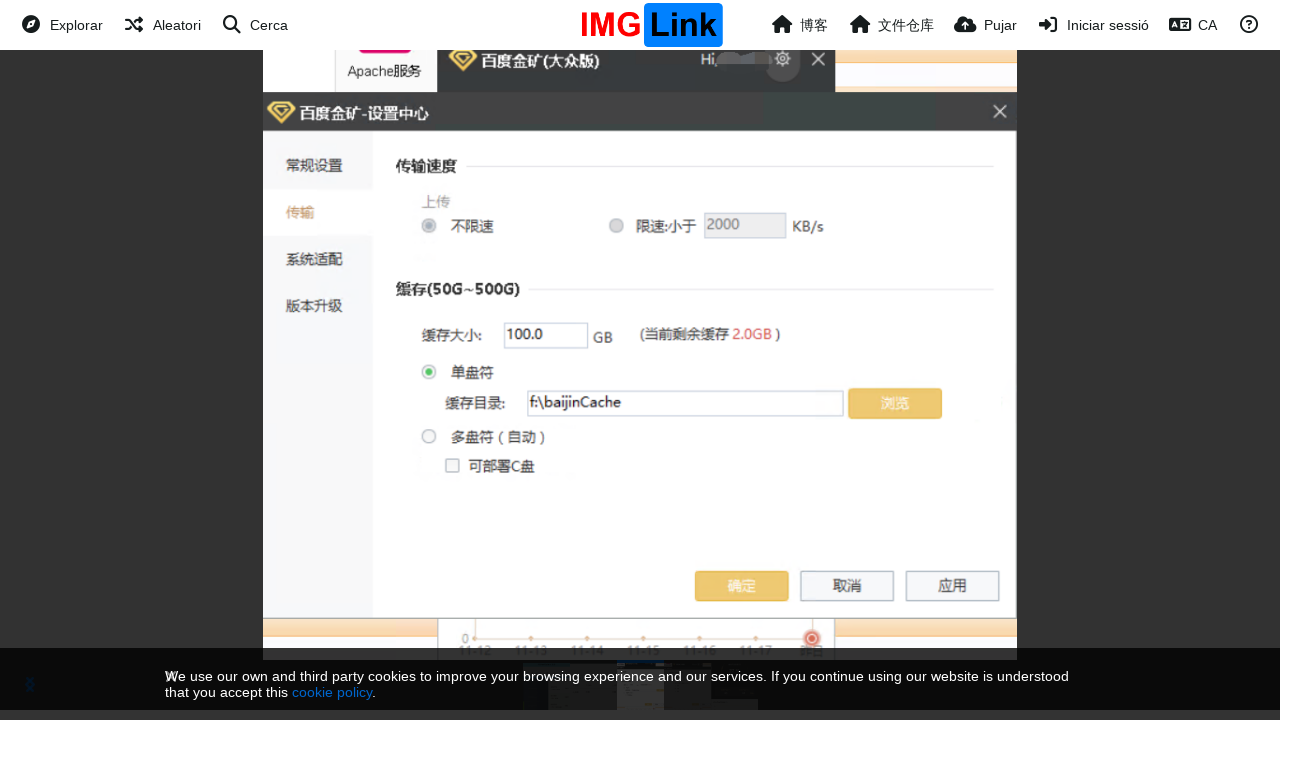

--- FILE ---
content_type: text/html; charset=UTF-8
request_url: https://imglink.org/image/43971/?lang=ca
body_size: 26948
content:
<!DOCTYPE HTML>
<html xml:lang="ca" lang="ca" dir="ltr" class="device-nonmobile palette-blanco unsafe-blur-off font-0 recaptcha recaptcha--2" data-palette="blanco" prefix="og: http://ogp.me/ns#">
<head>
    <meta charset="utf-8">
    <title>TIM截图20171119095159 - 图林 - Imglink.org (Сatalà)</title>
<meta name="apple-mobile-web-app-status-bar-style" content="black">
<meta name="mobile-web-app-capable" content="yes">
<meta name="viewport" content="width=device-width, initial-scale=1">
<meta name="apple-mobile-web-app-title" content="图林 - Imglink.org">
<meta name="description" content="Imatge TIM截图20171119095159 en 博客图 àlbum">
<link rel="manifest" href="/webmanifest">
<link rel="canonical" href="https://imglink.org/image/43971">
    <meta name="generator" content="Chevereto 4">
<link rel="stylesheet" href="/content/legacy/themes/Peafowl/lib/peafowl.min.css?bd7c59d72cc6d6cb76f424d4413984fc">
<link rel="stylesheet" href="/content/legacy/themes/Peafowl/style.min.css?bd7c59d72cc6d6cb76f424d4413984fc">

<link rel="stylesheet" href="/content/legacy/themes/Peafowl/lib/font-awesome-6/css/all.min.css?bd7c59d72cc6d6cb76f424d4413984fc">
<script data-cfasync="false">document.documentElement.className += " js"; var devices = ["phone", "phablet", "tablet", "laptop", "desktop", "largescreen"], window_to_device = function () { for (var e = [480, 768, 992, 1200, 1880, 2180], t = [], n = "", d = document.documentElement.clientWidth || document.getElementsByTagName("body")[0].clientWidth || window.innerWidth, c = 0; c < devices.length; ++c)d >= e[c] && t.push(devices[c]); for (0 == t.length && t.push(devices[0]), n = t[t.length - 1], c = 0; c < devices.length; ++c)document.documentElement.className = document.documentElement.className.replace(devices[c], ""), c == devices.length - 1 && (document.documentElement.className += " " + n), document.documentElement.className = document.documentElement.className.replace(/\s+/g, " "); if ("laptop" == n || "desktop" == n) { var o = document.getElementById("pop-box-mask"); null !== o && o.parentNode.removeChild(o) } }; window_to_device(), window.onresize = window_to_device;</script>

    <link rel="shortcut icon" href="/content/images/system/favicon_1470034095281_1e1aac.jpg">
    <link rel="icon" type="image/png" href="/content/images/system/favicon_1470034095281_1e1aac.jpg" sizes="192x192">
    <link rel="apple-touch-icon" href="/content/images/system/favicon_1470034095281_1e1aac.jpg" sizes="180x180">
<style type="text/css">.top-bar-logo img { height: 60px; }</style><meta property="og:type" content="article">
<meta property="og:url" content="https://imglink.org/image/43971">
<meta property="og:title" content="TIM截图20171119095159">
<meta property="og:image" content="https://imglink.win/image/2017/11/19/43971.png">
<meta property="og:description" content="Imatge TIM截图20171119095159 en 博客图 àlbum">
<meta property="image:width" content="805">
<meta property="image:height" content="652">
<meta property="image:type" content="image/png">
<meta name="twitter:card" content="photo">
<meta name="twitter:description" content="Imatge TIM截图20171119095159 en 博客图 àlbum">
<meta name="twitter:title" content="TIM截图20171119095159 (Сatalà)">
<meta name="twitter:site" content="@madlaxcb">
    <link rel="alternate" type="application/json+oembed" href="/oembed/?url=https%3A%2F%2Fimglink.org%2Fimage%2F43971&format=json" title="TIM截图20171119095159">
    <link rel="alternate" type="application/xml+oembed" href="/oembed/?url=https%3A%2F%2Fimglink.org%2Fimage%2F43971&format=xml" title="TIM截图20171119095159">
    <link rel="image_src" href="https://imglink.win/image/2017/11/19/43971.png">
            <style>
.font-0, html.font-0 body {
    font-family: Helvetica, Arial, sans-serif;
}
.font-1, html.font-1 body {
    font-family: "Times New Roman", Times, serif;
}
.font-2, html.font-2 body {
    font-family: Georgia, serif;
}
.font-3, html.font-3 body {
    font-family: Tahoma, Verdana, sans-serif;
}
.font-4, html.font-4 body {
    font-family: "Trebuchet MS", Helvetica, sans-serif;
}
.font-5, html.font-5 body {
    font-family: Geneva, Verdana, sans-serif;
}
.font-6, html.font-6 body {
    font-family: "Courier New", Courier, monospace;
}
.font-7, html.font-7 body {
    font-family: "Brush Script MT", cursive;
}
.font-8, html.font-8 body {
    font-family: Copperplate, Papyrus, fantasy;
}
</style>
<style>
@media (prefers-color-scheme: dark) {
    .palette-system:root {
        color-scheme: dark;
--colorBlue: hsl(216, 73%, 52%);
--colorBlueHover: hsl(216, 73%, 42%);
--alertAccent: hsl(48, 89%, 50%);
--alertBackground: hsl(52, 100%, 90%);
--alertText: hsl(278, 22%, 10%);
--bodyBackground: hsl(0deg 0% 12.94%);
--bodyEmpty: hsl(0deg 0% 18.43%);
--bodySeparator: var(--bodyEmpty);
--bodyText: hsl(245, 5%, 80%);
--bodyTextSubtle: hsl(245, 5%, 45%);
--buttonDefaultBackground: var(--bodyEmpty);
--buttonDefaultHoverBackground: hsl(245, 5%, 10%);
--buttonDefaultHoverText: var(--colorAccent);
--buttonDefaultText: var(--bodyText);
--inputBackground: hsl(0deg 0% 18.43%);
--inputPlaceholderText: hsl(245, 5%, 50%);
--inputText: var(--bodyText);
--menuBackground: hsla(0deg, 0%, 18.43%, 75%);
--menuItemHoverBackground: var(--colorAccent);
--menuItemHoverText: hsl(245, 5%, 100%);
--menuItemText: #DEDEDE;
--menuSeparator: rgba(255, 255, 255, .1);
--menuText: #DEDEDE;
--modalBackground: var(--bodyBackground);
--modalText: var(--bodyText);
--topBarBackground: var(--bodyBackground);
--topBarText: var(--bodyText);
--topSubBarBackground: var(--bodyBackground);
--viewerBackground: hsl(0deg 0% 9.02%);
--linkText: rgb(41, 151, 255);
--buttonAccentBackground: rgb(0, 113, 227);
--buttonAccentHoverBackground: rgb(0, 118, 223);    }
}

.palette-dark:root {
    color-scheme: dark;
--colorBlue: hsl(216, 73%, 52%);
--colorBlueHover: hsl(216, 73%, 42%);
--alertAccent: hsl(48, 89%, 50%);
--alertBackground: hsl(52, 100%, 90%);
--alertText: hsl(278, 22%, 10%);
--bodyBackground: hsl(0deg 0% 12.94%);
--bodyEmpty: hsl(0deg 0% 18.43%);
--bodySeparator: var(--bodyEmpty);
--bodyText: hsl(245, 5%, 80%);
--bodyTextSubtle: hsl(245, 5%, 45%);
--buttonDefaultBackground: var(--bodyEmpty);
--buttonDefaultHoverBackground: hsl(245, 5%, 10%);
--buttonDefaultHoverText: var(--colorAccent);
--buttonDefaultText: var(--bodyText);
--inputBackground: hsl(0deg 0% 18.43%);
--inputPlaceholderText: hsl(245, 5%, 50%);
--inputText: var(--bodyText);
--menuBackground: hsla(0deg, 0%, 18.43%, 75%);
--menuItemHoverBackground: var(--colorAccent);
--menuItemHoverText: hsl(245, 5%, 100%);
--menuItemText: #DEDEDE;
--menuSeparator: rgba(255, 255, 255, .1);
--menuText: #DEDEDE;
--modalBackground: var(--bodyBackground);
--modalText: var(--bodyText);
--topBarBackground: var(--bodyBackground);
--topBarText: var(--bodyText);
--topSubBarBackground: var(--bodyBackground);
--viewerBackground: hsl(0deg 0% 9.02%);
--linkText: rgb(41, 151, 255);
--buttonAccentBackground: rgb(0, 113, 227);
--buttonAccentHoverBackground: rgb(0, 118, 223);}
.palette-lush:root{
    --alertAccent: hsl(48, 89%, 50%);
    --alertBackground: hsl(52, 100%, 90%);
    --alertText: hsl(278, 22%, 10%);
    --bodyBackground: hsl(150, 25%, 94%);
    --bodyEmpty: hsl(150, 25%, 85%);
    --bodySeparator: var(--bodyEmpty);
    --bodyText: hsl(150, 25%, 16%);
    --bodyTextDisabled: hsl(150, 25%, 50%);
    --bodyTextSubtle: hsl(189, 6%, 45%);
    --buttonAccentBackground: hsl(150, 25%, 70%);
    --buttonAccentHoverBackground: hsl(150, 25%, 60%);
    --buttonAccentHoverText: var(--buttonAccentText);
    --buttonAccentText: hsl(150, 25%, 20%);
    --buttonDefaultBackground: var(--bodyBackground);
    --buttonDefaultBorder: hsl(150, 25%, 80%);
    --buttonDefaultHoverBackground: hsl(150, 25%, 85%);
    --buttonDefaultHoverBorder: hsl(150, 25%, 80%);
    --buttonDefaultHoverText: hsl(150, 25%, 20%);
    --buttonDefaultText: hsl(150, 25%, 20%);
    --colorAccent: hsl(150, 40%, 50%);
    --colorAccentStrong: hsl(150, 25%, 40%);
    --inputBackground:  hsl(0, 0%, 100%);
    --inputPlaceholderText: hsl(150, 25%, 40%, 0.2);
    --inputText: var(--bodyText);
    --linkText: var(--colorAccent);
    --menuBackground: hsla(150, 25%, 90%, 80%);
    --menuItemHoverBackground: var(--colorAccent);
    --menuItemHoverText: #FFF;
    --menuItemText: var(--bodyText);
    --menuSeparator: hsl(150, 25%, 72%);
    --menuText: var(--bodyText);
    --modalBackground: var(--bodyBackground);
    --modalText: var(--bodyText);
    --topBarBackground: var(--bodyBackground);
    --topBarText: var(--bodyText);
    --listItemText: var(--bodyBackground);
}
.palette-graffiti:root {
    --alertAccent: hsl(48, 89%, 50%);
    --alertBackground: hsl(52, 100%, 90%);
    --alertText: var(--bodyText);
    --bodyBackground: hsl(279, 77%, 95%);
    --bodyEmpty: hsl(278, 80%, 91%);
    --bodySeparator: hsl(278, 80%, 94%);
    --bodyText: hsl(278, 22%, 10%);
    --bodyTextDisabled: hsl(278, 80%, 90%);
    --buttonAccentBackground: var(--colorAccent);
    --buttonAccentHoverBackground: var(--colorAccentStrong);
    --buttonAccentHoverText: var(--buttonAccentText);
    --buttonDefaultBackground: var(--bodyBackground);
    --buttonDefaultBorder: hsl(278, 80%, 90%);
    --buttonDefaultHoverBackground: var(--bodyEmpty);
    --buttonDefaultHoverBorder: hsl(278, 80%, 90%);
    --buttonDefaultHoverText: var(--colorAccentStrong);
    --buttonDefaultText: var(--colorAccent);
    --colorAccent: hsl(278, 33%, 44%);
    --colorAccentStrong: hsl(278, 33%, 40%);
    --inputBackground:  hsl(0, 0%, 100%);
    --inputText: hsl(278, 22%, 10%);
    --linkText: var(--colorAccent);
    --menuBackground: hsla(278, 80%, 90%, 80%);
    --menuItemHoverBackground: var(--colorAccent);
    --menuItemHoverText: #FFF;
    --menuItemText: var(--inputText);
    --menuSeparator: hsl(278, 80%, 79%);
    --menuText: var(--inputText);
    --modalBackground: var(--bodyBackground);
    --modalText: var(--inputText);
    --topBarBackground: var(--bodyBackground);
    --topBarText: var(--bodyText);
    --listItemText: var(--bodyBackground);
}
.palette-abstract:root {
    --alertAccent: hsl(48, 89%, 50%);
    --alertBackground: hsl(52, 100%, 90%);
    --alertText: hsl(278, 22%, 10%);
    --bodyBackground: hsl(15, 73%, 97%);
    --bodyEmpty: hsl(15, 100%, 92%);
    --bodySeparator: var(--bodyEmpty);
    --bodyText: hsl(15, 25%, 16%);
    --bodyTextDisabled: hsl(15, 100%, 90%);
    --bodyTextSubtle: hsl(189, 6%, 45%);
    --buttonAccentBackground: var(--colorAccent);
    --buttonAccentHoverBackground: var(--colorAccentStrong);
    --buttonAccentHoverText: var(--buttonAccentText);
    --buttonAccentText:  hsl(0, 0%, 100%);
    --buttonDefaultBackground: var(--bodyBackground);
    --buttonDefaultBorder: hsl(15, 70%, 90%);
    --buttonDefaultHoverBackground: hsl(15, 100%, 95%);
    --buttonDefaultHoverBorder: hsl(15, 80%, 90%);
    --buttonDefaultHoverText: var(--colorAccentStrong);
    --buttonDefaultText:  var(--colorAccentStrong);
    --colorAccent: hsl(15, 70%, 30%);
    --colorAccentStrong: hsl(15, 70%, 40%);
    --inputBackground: var(--buttonAccentText);
    --inputPlaceholderText: hsl(15, 100%, 20%, 0.3);
    --inputText: var(--bodyText);
    --linkText: var(--colorAccent);
    --menuBackground: hsla(15, 100%, 90%, 80%);
    --menuItemHoverBackground: var(--colorAccent);
    --menuItemHoverText: #FFF;
    --menuItemText: var(--bodyText);
    --menuSeparator: hsl(15, 71%, 74%);
    --menuText: var(--bodyText);
    --modalBackground: var(--bodyBackground);
    --modalText: var(--bodyText);
    --topBarBackground: var(--bodyBackground);
    --topBarText: var(--bodyText);
    --listItemText: var(--bodyBackground);
}
.palette-cheers:root {
    --alertAccent: hsl(48, 89%, 50%);
    --alertBackground: hsl(52, 100%, 90%);
    --alertText: hsl(278, 22%, 10%);
    --bodyBackground: hsl(42, 60%, 91%);
    --bodyEmpty: hsl(42, 80%, 82%);
    --bodySeparator: var(--bodyEmpty);
    --bodyText: hsl(42, 25%, 16%);
    --bodyTextDisabled: hsl(42, 100%, 50%);
    --bodyTextSubtle: hsl(189, 6%, 45%);
    --buttonAccentBackground: hsl(42, 100%, 70%);
    --buttonAccentHoverBackground: hsl(42, 100%, 60%);
    --buttonAccentHoverText: var(--buttonAccentText);
    --buttonAccentText: hsl(42, 80%, 20%);
    --buttonDefaultBackground: var(--bodyBackground);
    --buttonDefaultBorder: hsl(42, 70%, 80%);
    --buttonDefaultHoverBackground: hsl(42, 80%, 85%);
    --buttonDefaultHoverBorder: hsl(42, 80%, 80%);
    --buttonDefaultHoverText: hsl(42, 80%, 20%);
    --buttonDefaultText: hsl(42, 80%, 20%);
    --colorAccent: hsl(42, 100%, 50%);
    --colorAccentStrong: hsl(42, 100%, 40%);
    --inputBackground:  hsl(0, 0%, 100%);
    --inputPlaceholderText: hsl(42, 100%, 40%, 0.2);
    --inputText: var(--bodyText);
    --linkText: var(--colorAccent);
    --menuBackground: hsla(42, 90%, 90%, 80%);
    --menuItemHoverBackground: var(--colorAccent);
    --menuItemHoverText: #FFF;
    --menuItemText: var(--bodyText);
    --menuSeparator: hsl(42, 70%, 67%);
    --menuText: var(--bodyText);
    --modalBackground: var(--bodyBackground);
    --modalText: var(--bodyText);
    --topBarBackground: var(--bodyBackground); /* hsl(42, 100%, 70%) */
    --topBarText: var(--bodyText);
    --listItemText: var(--bodyBackground);
}
.palette-imgur:root {
    color-scheme: dark;
    --alertAccent: var(--colorAccent);
    --alertBackground: #463979;
    --alertText: var(--bodyText);
    --backgroundDarkAlpha: rgb(0 0 0 / 80%);
    --backgroundLightAlpha: rgba(26, 25, 62, .9);
    --bodyBackground: rgb(39,41,45);
    --bodyEmpty: hsl(222.35deg 10.83% 24.78%);
    --bodySeparator: #464b57;
    --bodyText: #DADCDF;
    --bodyTextDisabled: #b4b9c2;
    --bodyTextSubtle: #999;
    --buttonAccentHoverText: var(--buttonAccentText);
    --buttonAccentText: #FFF;
    --buttonDefaultBackground: #464b57;
    --buttonDefaultHoverBackground: var(--colorAccent);
    --buttonDefaultHoverText: var(--buttonAccentText);
    --buttonDefaultText: #FFF;
    --colorAccent: #1bb76e;
    --colorAccentStrong: #31be7c;
    --inputBackground: #191919;
    --inputPlaceholderText: #9298a0;
    --inputText: #f2f2f2;
    --linkText: var(--colorAccent);
    --menuBackground: hsl(222deg 6% 35% / 80%);
    --menuItemHoverBackground: #4a58fb;
    --menuItemHoverText: var(--buttonAccentText);
    --menuItemText: var(--buttonAccentText);
    --menuSeparator: rgb(11 14 15 / 10%);
    --menuText: var(--buttonAccentText);
    --modalBackground: rgb(60 66 75 / 50%);
    --modalText: var(--buttonAccentText);
    --topBarBackground: linear-gradient(180deg, #171544 0%, rgba(39,41,45,1));
    --topSubBarBackground: var(--bodyBackground);
    --topBarText: var(--bodyText);
    --viewerBackground: linear-gradient(180deg, transparent 0%, rgba(0,0,0,.1));
}
.palette-flickr:root {
    --bodyBackground: #f2f5f6;
    --colorAccent: #128fdc;
    --colorAccentStrong: #1c9be9;
    --linkText: #006dac;
    --topBarBackground: rgb(0 0 0 / 90%);
    --topSubBarBackground: var(--bodyBackground);
    --topBarText: #FFF;
    --viewerBackground: #212124;
}
.palette-deviantart:root {
    color-scheme: dark;
    --alertAccent: var(--colorAccent);
    --alertBackground: #9affde;
    --bodyBackground: #06070d;
    --bodyEmpty: var(--bodyBackground);
    --bodyText: #f2f2f2;
    --bodyTextSubtle: #5d5c6c;
    --buttonAccentHoverBackground: var(--colorAccentStrong);
    --buttonAccentHoverText: var(--buttonAccentText);
    --buttonAccentText: #FFF;
    --buttonDefaultBackground: var(--bodyBackground);
    --buttonDefaultHoverBackground:var(--bodyBackground);
    --buttonDefaultHoverText: var(--buttonDefaultText);
    --buttonDefaultText: #f2f2f2;
    --colorAccent: #00e59b;
    --colorAccentStrong: #31be7c;
    --inputBackground: #292f34;
    --inputPlaceholderText: #838592;
    --inputText: #838592;
    --linkText: var(--colorAccent);
    --menuBackground: var(--bodyBackground);
    --menuItemHoverBackground: #282f34;
    --menuItemHoverText: var(--colorAccent);
    --menuItemText: #b1b1b9;
    --menuText: var(--buttonAccentText);
    --modalText: var(--buttonDefaultText);
    --topBarBackground: #06070d;
    --topBarText: #fff;
    --viewerBackground: linear-gradient(180deg, rgba(26,28,35,1) 0%, rgba(11,13,18,1) 100%);
}
.palette-cmyk:root {
    color-scheme: dark;
    --alertAccent: var(--buttonAccentBackground);
    --alertBackground: #fff5b3;
    --alertText: var(--bodyText);
    --bodyBackground: #000;
    --bodyEmpty: #000e10;
    --bodySeparator: #370f1d;
    --bodyText: #00bcd4;
    --bodyTextSubtle: var(--buttonAccentBackground);
    --buttonAccentBackground: #ec407a;
    --buttonAccentHoverBackground: var(--bodyText);
    --buttonAccentHoverText: #fff;
    --buttonAccentText: var(--buttonAccentHoverText);
    --buttonDefaultBackground: var(--bodyBackground);
    --buttonDefaultHoverBackground: var(--bodyBackground);
    --buttonDefaultHoverText: #ffd54f;
    --buttonDefaultText: var(--buttonAccentBackground);
    --colorAccent: var( --buttonDefaultHoverText);
    --inputBackground: #edcf6e;
    --inputPlaceholderText: var(--bodyBackground);
    --linkText: var(--buttonDefaultHoverText);
    --menuBackground: rgb(0 0 0 / 70%);
    --menuItemHoverBackground: var(--buttonAccentBackground);
    --menuItemHoverText: var(--buttonAccentText);
    --menuItemText: var(--buttonDefaultHoverText);
    --menuSeparator: rgb(11 14 15 / 10%);
    --menuText: var(--buttonAccentHoverText);
    --modalBackground: var(--bodyBackground);
    --modalText: var(--bodyText);
    --topBarBackground: rgb(0 0 0 / 70%);
    --topBarText: var(--bodyText);
    --viewerBackground: linear-gradient(180deg, rgba(26,28,35,1) 0%, rgba(11,13,18,1) 100%);
}
</style>
<link rel="alternate" hreflang="x-default" href="https://imglink.org/image/43971">
<link rel="alternate" hreflang="ar" href="https://imglink.org/image/43971/?lang=ar">
<link rel="alternate" hreflang="bg-bg" href="https://imglink.org/image/43971/?lang=bg-BG">
<link rel="alternate" hreflang="bs-ba" href="https://imglink.org/image/43971/?lang=bs-BA">
<link rel="alternate" hreflang="ca" href="https://imglink.org/image/43971/?lang=ca">
<link rel="alternate" hreflang="cs" href="https://imglink.org/image/43971/?lang=cs">
<link rel="alternate" hreflang="da" href="https://imglink.org/image/43971/?lang=da">
<link rel="alternate" hreflang="de" href="https://imglink.org/image/43971/?lang=de">
<link rel="alternate" hreflang="de-de" href="https://imglink.org/image/43971/?lang=de-DE">
<link rel="alternate" hreflang="el" href="https://imglink.org/image/43971/?lang=el">
<link rel="alternate" hreflang="en" href="https://imglink.org/image/43971/?lang=en">
<link rel="alternate" hreflang="es" href="https://imglink.org/image/43971/?lang=es">
<link rel="alternate" hreflang="et-ee" href="https://imglink.org/image/43971/?lang=et-EE">
<link rel="alternate" hreflang="fa" href="https://imglink.org/image/43971/?lang=fa">
<link rel="alternate" hreflang="fi" href="https://imglink.org/image/43971/?lang=fi">
<link rel="alternate" hreflang="fr" href="https://imglink.org/image/43971/?lang=fr">
<link rel="alternate" hreflang="he" href="https://imglink.org/image/43971/?lang=he">
<link rel="alternate" hreflang="hr" href="https://imglink.org/image/43971/?lang=hr">
<link rel="alternate" hreflang="hu" href="https://imglink.org/image/43971/?lang=hu">
<link rel="alternate" hreflang="id" href="https://imglink.org/image/43971/?lang=id">
<link rel="alternate" hreflang="it" href="https://imglink.org/image/43971/?lang=it">
<link rel="alternate" hreflang="ja" href="https://imglink.org/image/43971/?lang=ja">
<link rel="alternate" hreflang="ko" href="https://imglink.org/image/43971/?lang=ko">
<link rel="alternate" hreflang="lt-lt" href="https://imglink.org/image/43971/?lang=lt-LT">
<link rel="alternate" hreflang="nb" href="https://imglink.org/image/43971/?lang=nb">
<link rel="alternate" hreflang="nl" href="https://imglink.org/image/43971/?lang=nl">
<link rel="alternate" hreflang="pl" href="https://imglink.org/image/43971/?lang=pl">
<link rel="alternate" hreflang="pt" href="https://imglink.org/image/43971/?lang=pt">
<link rel="alternate" hreflang="pt-br" href="https://imglink.org/image/43971/?lang=pt-BR">
<link rel="alternate" hreflang="ro" href="https://imglink.org/image/43971/?lang=ro">
<link rel="alternate" hreflang="ru" href="https://imglink.org/image/43971/?lang=ru">
<link rel="alternate" hreflang="sk" href="https://imglink.org/image/43971/?lang=sk">
<link rel="alternate" hreflang="sr-rs" href="https://imglink.org/image/43971/?lang=sr-RS">
<link rel="alternate" hreflang="sv" href="https://imglink.org/image/43971/?lang=sv">
<link rel="alternate" hreflang="th" href="https://imglink.org/image/43971/?lang=th">
<link rel="alternate" hreflang="tr" href="https://imglink.org/image/43971/?lang=tr">
<link rel="alternate" hreflang="uk" href="https://imglink.org/image/43971/?lang=uk">
<link rel="alternate" hreflang="vi" href="https://imglink.org/image/43971/?lang=vi">
<link rel="alternate" hreflang="zh-cn" href="https://imglink.org/image/43971">
<link rel="alternate" hreflang="zh-tw" href="https://imglink.org/image/43971/?lang=zh-TW">
</head>
<body id="image" class=" no-margin-top" data-route="image/43971">
    <header id="top-bar" class="top-bar top-bar--main">
        <div class="content-width">
            <div id="logo" class="top-bar-logo no-select">
                <a href="/"><img src="/content/images/system/logo_1665815280836_1dc8c1.svg" alt="图林 - Imglink.org"></a>
            </div>
                <ul class="top-bar-left float-left">
                    <li data-action="top-bar-menu-full" data-nav="mobile-menu" class="top-btn-el phone-show hidden">
                        <span class="top-btn-text"><span class="icon fas fa-bars"></span></span>
                    </li>
                                            <li id="top-bar-explore" data-nav="explore" class="phone-hide-- menu-hide pop-keep-click pop-btn pop-btn-show">
                                                        <span class="top-btn-text"><span class="icon fas fa-compass"></span><span class="btn-text phone-hide phablet-hide">Explorar</span></span>
                            <div class="pop-box --auto-cols arrow-box arrow-box-top anchor-left">

                                <div class="pop-box-inner pop-box-menu">
                                        <div class="pop-box-label">Discovery</div>
                                        <ul>
<li><a href="/explore/recent"><span class="btn-icon fas fa-history"></span><span class="btn-text">Recent</span></a></li><li><a href="/explore/trending"><span class="btn-icon fas fa-chart-simple"></span><span class="btn-text">Trending</span></a></li><li><a href="/explore/popular"><span class="btn-icon fas fa-heart"></span><span class="btn-text">Popular</span></a></li>                                        </ul>
                                                                                <div class="or-separator margin-top-5 margin-bottom-5"></div>
                                        <div class="pop-box-label">Contingut</div>
                                        <ul>
<li><a href="/explore/images"><span class="btn-icon fas fa-image"></span><span class="btn-text">Imatges</span></a></li><li><a href="/explore/videos"><span class="btn-icon fas fa-video"></span><span class="btn-text">Videos</span></a></li><li><a href="/explore/animated"><span class="btn-icon fas fa-play"></span><span class="btn-text">Animated</span></a></li><li><a href="/explore/tags"><span class="btn-icon fas fa-tags"></span><span class="btn-text">Tags</span></a></li><li><a href="/explore/albums"><span class="btn-icon fas fa-photo-film"></span><span class="btn-text">un altre</span></a></li><li><a href="/explore/users"><span class="btn-icon fas fa-users"></span><span class="btn-text">Usuaris</span></a></li>                                        </ul>
                                    <div class="or-separator margin-top-5 margin-bottom-5"></div>
                                    <div class="pop-box-label phone-margin-top-20">Top Tags</div>
                                    <div class="pop-box-block margin-top-5 margin-bottom-5">
<a class="tag--pop-box" href="/tag/%E7%BD%91%E4%B8%8A%E7%94%A8%E6%88%B7">网上用户</a>
<a class="tag--pop-box" href="/tag/hanfu%20bondage">hanfu bondage</a>
<a class="tag--pop-box" href="/tag/sarakura">sarakura</a>
<a class="tag--pop-box" href="/tag/%E8%97%A4%E6%A3%AE%E5%84%AA%E8%8F%9C">藤森優菜</a>
<a class="tag--pop-box" href="/tag/bondage">bondage</a>
<a class="tag--pop-box" href="/tag/toomay">toomay</a>
<a class="tag--pop-box" href="/tag/%E7%8C%AB%E7%8C%AB">猫猫</a>
<a class="tag--pop-box" href="/tag/%E7%BD%91%E4%B8%8A%E7%94%A8%E6%88%B7%E4%B8%80%E9%93%86%E9%92%89%E5%8E%82%E5%BC%A0%E4%B8%9C%E8%89%AF">网上用户一铆钉厂张东良</a>
<a class="tag--pop-box" href="/tag/%E7%BD%91%E4%B8%8A%E7%94%A8%E6%88%B7%E7%9A%84%E8%A7%86%E9%A2%912025%E5%B9%B412%E6%9C%888%E6%97%A5">网上用户的视频2025年12月8日</a>
<a class="tag--pop-box" href="/tag/%E7%BD%91%E4%B8%8A%E7%94%A8%E6%88%B7%E9%93%86%E9%92%89%E5%8E%82%E5%BC%A0%E4%B8%9C%E8%89%AF">网上用户铆钉厂张东良</a>
<a class="tag--pop-box" href="/tag/%E3%82%A8%E3%82%AF%E3%82%B7%E3%82%A2">エクシア</a>
<a class="tag--pop-box" href="/tag/%E7%8C%AB%E5%A8%98">猫娘</a>
<a class="tag--pop-box" href="/tag/denhijou_niki">denhijou_niki</a>
<a class="tag--pop-box" href="/tag/%E6%A3%AE%E5%B4%8E%E7%94%B1%E7%B4%80%E4%B9%83">森崎由紀乃</a>
<a class="tag--pop-box" href="/tag/2B">2B</a>
<a class="tag--pop-box" href="/tag/39neko">39neko</a>
<a class="tag--pop-box" href="/tag/UC%20MS%20Gundam">UC MS Gundam</a>
<a class="tag--pop-box" href="/tag/arknighs">arknighs</a>
<a class="tag--pop-box" href="/tag/cure%20girl">cure girl</a>
<a class="tag--pop-box" href="/tag/tmsk">tmsk</a>
<a class="tag--pop-box" href="/tag/%E3%82%AF%E3%83%AA%E3%82%B9">クリス</a>
<a class="tag--pop-box" href="/tag/%E5%9F%BA%E7%A1%80%E9%81%93%E5%85%B7">基础道具</a>
<a class="tag--pop-box" href="/tag/%E6%95%99%E7%A8%8B1">教程1</a>
<a class="tag--pop-box" href="/tag/%E6%97%A5%E4%B8%8B%E9%83%A8%E4%BA%9C%E9%87%8C%E6%B2%99">日下部亜里沙</a>
<a class="tag--pop-box" href="/tag/%E6%BE%A4%E6%9D%91%E7%BE%8E%E7%B4%97">澤村美紗</a>
<a class="tag--pop-box" href="/tag/%E8%BE%B9%E7%8B%B1%E5%B7%B4%E5%A3%AB">边狱巴士</a>
<a class="tag--pop-box" href="/tag/241203">241203</a>
<a class="tag--pop-box" href="/tag/241227">241227</a>
<a class="tag--pop-box" href="/tag/JAV">JAV</a>
<a class="tag--pop-box" href="/tag/Mon3tr">Mon3tr</a>

                                    </div>
                                </div>
                            </div>
                        </li>
                    
                                            <li id="top-bar-random" data-nav="random" class="top-btn-el phone-hide">
                            <a aria-label="Aleatori" href="/?random"><span class="top-btn-text"><span class="icon fas fa-random"></span><span class="btn-text phone-hide phablet-hide">Aleatori</span></span></a>
                        </li>
                    
                                            <li data-action="top-bar-search" data-nav="search" class="phone-hide pop-btn">
                            <span class="top-btn-text"><span class="icon fas fa-search"></span><span class="btn-text phone-hide phablet-hide">Cerca</span></span>
                        </li>
                        <li data-action="top-bar-search-input" class="top-bar-search-input phone-hide pop-btn pop-keep-click hidden">
                            <div class="input-search">
                                <form action="/search/images/" method="get">
                                    <input required class="search" type="text" placeholder="Cerca" autocomplete="off" spellcheck="false" name="q">
                                </form>
                                <span class="fas fa-search icon--search"></span><span class="icon--close fas fa-times" data-action="clear-search" title="Tanca"></span><span class="icon--settings fa-solid fa-sliders" data-modal="form" data-target="advanced-search" title="Cerca avançada"></span>
                            </div>
                        </li>
                        <div class="hidden" data-modal="advanced-search">
                            <span class="modal-box-title"><i class="fa-solid fa-sliders margin-right-5"></i>Cerca avançada</span>
                            <form action="/search/images/" method="get" data-beforeunload="continue">
		<div class="input-label">
		<label for="as_q">Totes aquestes paraules</label>
		<input type="text" id="as_q" name="as_q" class="text-input" placeholder="Escriu les paraules importants: tricolor terrier de rata">
	</div>
		<div class="input-label">
		<label for="as_epq">Aquesta paraula o frase exacta</label>
		<input type="text" id="as_epq" name="as_epq" class="text-input" placeholder="Posar paraules exactes entre cometes: &quot;terrier de rata&quot;">
	</div>
		<div class="input-label">
		<label for="as_eq">Cap d'aquestes paraules</label>
		<input type="text" id="as_eq" name="as_eq" class="text-input" placeholder="Poseu un signe menys just abans de les paraules que no desitja: -rodent - &quot;Jack Russell&quot;">
	</div>
			</form>
                        </div>
                                    </ul>
                        <ul class="top-bar-right float-right keep-visible">

                    <li class="phone-hide pop-btn top-btn-el pop-btn-delayed">
<a target="_blank" href="https://madlax.pw/" class="top-btn-text"><span class="icon fas fa-home"></span><span class="btn-text phone-hide phablet-hide">博客</span></a>
</li>
<li class="phone-hide pop-btn top-btn-el pop-btn-delayed">
<a target="_blank" href="https://pub.sa2.pw" class="top-btn-text"><span class="icon fas fa-home"></span><span class="btn-text phone-hide phablet-hide">文件仓库</span></a>
</li>
                                <li data-action="top-bar-upload" data-link="js" data-nav="upload" class="top-btn-el"  data-login-needed="true" >
                        <a aria-label="Pujar" href="/upload" class="top-btn-text"><span class="icon fas fa-cloud-upload-alt"></span><span class="btn-text phone-hide phablet-hide">Pujar</span></a>
                    </li>
                
                                    <li id="top-bar-signin" data-nav="signin" class="top-btn-el">
                        <a aria-label="Iniciar sessió" href="/login" class="top-btn-text"><span class="icon fas fa-sign-in-alt"></span><span class="btn-text phone-hide phablet-hide">Iniciar sessió</span>
                        </a>
                    </li>
                                            <li data-nav="language" class="phone-hide pop-btn">
                        <span class="top-btn-text">
                <span class="icon fas fa-language"></span><span class="btn-text phablet-hide">CA</span>
            </span>
            <div class="pop-box --auto-cols pbcols5 arrow-box arrow-box-top anchor-center">
                <div class="pop-box-inner pop-box-menu pop-box-menucols">
                    <ul>
                        <li><a href="https://imglink.org/image/43971/?lang=ar">العربية</a></li>
<li><a href="https://imglink.org/image/43971/?lang=bg-BG">Български</a></li>
<li><a href="https://imglink.org/image/43971/?lang=bs-BA">Bosanski</a></li>
<li class="current"><a href="https://imglink.org/image/43971/?lang=ca">Сatalà</a></li>
<li><a href="https://imglink.org/image/43971/?lang=cs">Čeština</a></li>
<li><a href="https://imglink.org/image/43971/?lang=da">Dansk</a></li>
<li><a href="https://imglink.org/image/43971/?lang=de">Deutsch</a></li>
<li><a href="https://imglink.org/image/43971/?lang=de-DE">Deutsch (Deutschland)</a></li>
<li><a href="https://imglink.org/image/43971/?lang=el">Ελληνικά</a></li>
<li><a href="https://imglink.org/image/43971/?lang=en">English</a></li>
<li><a href="https://imglink.org/image/43971/?lang=es">Español</a></li>
<li><a href="https://imglink.org/image/43971/?lang=et-EE">Eesti (Eesti)</a></li>
<li><a href="https://imglink.org/image/43971/?lang=fa">فارسی</a></li>
<li><a href="https://imglink.org/image/43971/?lang=fi">Suomi</a></li>
<li><a href="https://imglink.org/image/43971/?lang=fr">Français</a></li>
<li><a href="https://imglink.org/image/43971/?lang=he">עברית</a></li>
<li><a href="https://imglink.org/image/43971/?lang=hr">Hrvatski</a></li>
<li><a href="https://imglink.org/image/43971/?lang=hu">Magyar</a></li>
<li><a href="https://imglink.org/image/43971/?lang=id">Bahasa Indonesia</a></li>
<li><a href="https://imglink.org/image/43971/?lang=it">Italiano</a></li>
<li><a href="https://imglink.org/image/43971/?lang=ja">日本語</a></li>
<li><a href="https://imglink.org/image/43971/?lang=ko">한국어</a></li>
<li><a href="https://imglink.org/image/43971/?lang=lt-LT">Lietuvių (Lietuva)</a></li>
<li><a href="https://imglink.org/image/43971/?lang=nb">‪Norsk Bokmål‬</a></li>
<li><a href="https://imglink.org/image/43971/?lang=nl">Nederlands</a></li>
<li><a href="https://imglink.org/image/43971/?lang=pl">Polski</a></li>
<li><a href="https://imglink.org/image/43971/?lang=pt">Português</a></li>
<li><a href="https://imglink.org/image/43971/?lang=pt-BR">Português (Brasil)</a></li>
<li><a href="https://imglink.org/image/43971/?lang=ro">Română</a></li>
<li><a href="https://imglink.org/image/43971/?lang=ru">Русский</a></li>
<li><a href="https://imglink.org/image/43971/?lang=sk">Slovenčina</a></li>
<li><a href="https://imglink.org/image/43971/?lang=sr-RS">Српски</a></li>
<li><a href="https://imglink.org/image/43971/?lang=sv">Svenska</a></li>
<li><a href="https://imglink.org/image/43971/?lang=th">ไทย</a></li>
<li><a href="https://imglink.org/image/43971/?lang=tr">Türkçe</a></li>
<li><a href="https://imglink.org/image/43971/?lang=uk">Українська</a></li>
<li><a href="https://imglink.org/image/43971/?lang=vi">Tiếng Việt</a></li>
<li><a href="https://imglink.org/image/43971/?lang=zh-CN">简体中文</a></li>
<li><a href="https://imglink.org/image/43971/?lang=zh-TW">繁體中文</a></li>
                    </ul>
                </div>
            </div>
        </li>
                                                                <li data-nav="about" class="phone-hide pop-btn pop-keep-click">
                            <span class="top-btn-text">
                                <span class="icon far fa-question-circle"></span><span class="btn-text phone-hide phablet-hide laptop-hide tablet-hide desktop-hide">Sobre</span>
                            </span>
                            <div class="pop-box arrow-box arrow-box-top anchor-right">
                                <div class="pop-box-inner pop-box-menu">
                                    <ul>
                                                                                    <li class="with-icon"><a href="/page/tos" target="_blank"><span class="btn-icon fas fa-landmark"></span> Terms of service</a>
                                            </li>
                                                                <li class="with-icon"><a href="/page/contact"><span class="btn-icon fas fa-at"></span> Contact</a>
                                            </li>
                                                                <li class="with-icon"><a href="/page/update-note" target="_blank"><span class="btn-icon fas fa-solid fa-wrench"></span> Update Note</a>
                                            </li>
                                                        </ul>
                                </div>
                            </div>
                        </li>
                </ul>
        </div>
    </header>
    <div id="image-viewer" class="image-viewer full-viewer --thumbs">
                <img draggable="false" data-media="image" class="media" src="https://imglink.win/image/2017/11/19/43971.md.png"  class="no-select"  alt="TIM截图20171119095159" width="805" height="652" data-is360="0"  data-load="full">
            </div>
<div class="panel-thumbs">
    <div class="content-width">
        <ul id="panel-thumb-list" class="panel-thumb-list" data-content="album-slice"><li><a href="/image/4beHP"><img class="image-container" src="https://imglink.win/image/2017/11/13/4beHP.th.png" alt="4beHP"></a></li><li><a href="/image/43WNi"><img class="image-container" src="https://imglink.win/image/2017/11/19/43WNi.th.png" alt="43WNi"></a></li><li class="current"><a href="/image/43971"><img class="image-container" src="https://imglink.win/image/2017/11/19/43971.th.png" alt="43971"></a></li><li><a href="/image/43wWB"><img class="image-container" src="https://imglink.win/image/2017/11/19/43wWB.th.png" alt="43wWB"></a></li><li><a href="/image/43LS3"><img class="image-container" src="https://imglink.win/image/2017/11/19/43LS3.th.png" alt="43LS3"></a></li><li class="more-link"><a href="https://imglink.org/album/TCsp" title="veure més"><span class="fas fa-images"></span></a></li></ul>
        <div class="image-viewer-navigation arrow-navigator">
                            <a class="left-0" data-action="prev" title="◄" href="/image/43WNi" title="Previous image"><span class="fas fa-angle-left"></span></a>
                            <a class="right-0" data-action="next" title="►" href="/image/43wWB" title="Next image"><span class="fas fa-angle-right"></span></a>
                    </div>
    </div>
</div>
<script data-cfasync="false">
    var divLoading = document.createElement("div");
    var panelThumbs = document.querySelector('.panel-thumbs');
    var panelThumbList = document.querySelectorAll('.panel-thumb-list > li');
	document.addEventListener('DOMContentLoaded', function(event) {
		CHV.obj.image_viewer.image = {
			width: 805,
			height: 652,
			ratio: 1.234663,
			url: "https://imglink.win/image/2017/11/19/43971.png",
			medium: {
				url: "https://imglink.win/image/2017/11/19/43971.md.png"
			},
            display_url: "https://imglink.win/image/2017/11/19/43971.md.png",
            url_viewer: "https://imglink.org/image/43971",
            path_viewer: "/image/43971",
            is_360: false,
		};
		CHV.obj.image_viewer.album = {
			id_encoded: "TCsp"
		};
	});
</script>
<div class="content-width margin-top-10">
    <div class="header header-content margin-bottom-10 margin-top-10">
        <div class="header-content-left">
            <div class="header-content-breadcrum">
            
<div class="breadcrum-item pop-btn pop-btn-auto pop-keep-click pop-btn-desktop">
	<a aria-label="Avatar" href="/madlaxcb" class="user-image">
				<img class="user-image" src="/content/images/users/TBF/av_1569613898.jpg" alt="madlaxcb">
			</a>
</div>
                <div class="breadcrum-item buttons" data-contains="cta-album">
                                    </div>
            </div>
        </div>
        <div class="header-content-right breaks-ui buttons">
                                                            <a class="btn btn-small default" data-action="share" title="Quota (S)"><span class="btn-icon fas fa-share-alt"></span></a>
                                        <a class="btn-like" title="Like (L)" data-type="image" data-id="43971" data-liked="0">
                    <span data-action="like" class="btn btn-small default btn-liked" rel="tooltip" title="You like this"><span class="btn-icon fas fa-heart"></span><span class="btn-text" data-text="likes-count">0</span></span>
                    <span data-action="like" class="btn btn-small default btn-unliked"><span class="btn-icon far fa-heart"></span><span class="btn-text" data-text="likes-count">0</span></span>
                </a>
                    </div>
    </div>
        <div class="header margin-bottom-10">
            <h1 class="header-title phone-float-none viewer-title">
            <a data-text="image-title" href="/image/43971">TIM截图20171119095159</a>
        </h1>
        </div>
    <p class="description-meta margin-bottom-10">
        <span class="icon far fa-eye-slash soft-hidden" data-content="privacy-private" title="Aquest contingut és privat" rel="tooltip"></span>
        <span class="fas fa-image"></span> 805 × 652 — PNG 104.6 KB    </p>
    <p class="description-meta margin-bottom-10">
        Added to <a href="https://imglink.org/album/TCsp"><i class="fas fa-images margin-right-5"></i>博客图</a> — <span title="2017-11-19 01:54:28">8 anys antes</span> — 9693 vistes    </p>
        <div data-template="tag" class="hidden">
        <li class="tag-container">
    <a class="tag btn btn-capsule default" href="%url" rel="tag">%tag</a>
</li>
    </div>
<ul class="content-tags --tags-icon" data-content="tags" data-count="0">
</ul>    <div class="header margin-bottom-10 no-select">
        <div class="phone-display-inline-block phablet-display-inline-block hidden tab-menu --hide" data-action="tab-menu">
    <span class="btn-icon fas fa-code" data-content="tab-icon"></span><span class="btn-text" data-content="current-tab-label">Codis Incrusta</span><span class="tab-menu--hide btn-icon fas fa-angle-down"></span><span class="tab-menu--show btn-icon fas fa-angle-up"></span>
</div>
<div class="content-tabs-container content-tabs-container--mobile phone-display-block phablet-display-block">
    <div class="content-tabs-shade phone-show phablet-show hidden"></div>
    <div class="content-tabs-wrap">
        <ul class="content-tabs">
            <li class="current"><a id="tab-embeds-link" data-tab="tab-embeds" href="#embeds"><span class="btn-icon fas fa-code"></span><span class="btn-text">Codis Incrusta</span></a></li>
<li class=""><a id="tab-about-link" data-tab="tab-about" href="#about"><span class="btn-icon fas fa-list-ul"></span><span class="btn-text">Sobre</span></a></li>
        </ul>
    </div>
</div>
    </div>
        <div id="tabbed-content-group">
        <div id="tab-about" class="tabbed-content">
            <div class="c24 phone-c1 phablet-c1 grid-columns margin-right-10">
                <div class="panel-description default-margin-bottom">
                    <p class="description-text margin-bottom-5" data-text="image-description">No description provided.</p>
                </div>
                            </div>
            <div class="c8 phablet-c1 fluid-column grid-columns margin-left-10 phablet-margin-left-0">
                            </div>
        </div>
        <div id="tab-comments" class="tabbed-content">
                        <div class="comments c24 phone-c1 phablet-c1 grid-columns margin-right-10">
                            </div>
        </div>
                    <div id="tab-embeds" class="tabbed-content visible">
                <div class="c24 margin-left-auto margin-right-auto">
                    <div class="margin-bottom-30 growl static text-align-center clear-both" data-content="privacy-private"></div>
                </div>
                <div class="panel-share c24 phone-c1 phablet-c1 grid-columns margin-right-10">
                                            <div class="panel-share-item">
                            <h4 class="pre-title">Enllaç</h4>
                                                            <div class="panel-share-input-label">
                                    <div class="title c5 grid-columns">Viewer link</div>
                                    <div class="c19 phablet-c1 grid-columns">
                                        <input id="viewer-links" type="text" class="text-input" value="https://imglink.org/image/43971" data-focus="select-all" readonly>
                                        <button type="button" class="input-action" data-action="copy" data-action-target="#viewer-links"><i class="far fa-copy"></i> copy</button>
                                    </div>
                                </div>
                                                            <div class="panel-share-input-label">
                                    <div class="title c5 grid-columns">Directe link</div>
                                    <div class="c19 phablet-c1 grid-columns">
                                        <input id="direct-links" type="text" class="text-input" value="https://imglink.win/image/2017/11/19/43971.png" data-focus="select-all" readonly>
                                        <button type="button" class="input-action" data-action="copy" data-action-target="#direct-links"><i class="far fa-copy"></i> copy</button>
                                    </div>
                                </div>
                                                            <div class="panel-share-input-label">
                                    <div class="title c5 grid-columns">Thumbnail link</div>
                                    <div class="c19 phablet-c1 grid-columns">
                                        <input id="thumb-links" type="text" class="text-input" value="https://imglink.win/image/2017/11/19/43971.th.png" data-focus="select-all" readonly>
                                        <button type="button" class="input-action" data-action="copy" data-action-target="#thumb-links"><i class="far fa-copy"></i> copy</button>
                                    </div>
                                </div>
                                                            <div class="panel-share-input-label">
                                    <div class="title c5 grid-columns">Medium link</div>
                                    <div class="c19 phablet-c1 grid-columns">
                                        <input id="medium-links" type="text" class="text-input" value="https://imglink.win/image/2017/11/19/43971.md.png" data-focus="select-all" readonly>
                                        <button type="button" class="input-action" data-action="copy" data-action-target="#medium-links"><i class="far fa-copy"></i> copy</button>
                                    </div>
                                </div>
                                                    </div>
                                            <div class="panel-share-item">
                            <h4 class="pre-title">HTML</h4>
                                                            <div class="panel-share-input-label">
                                    <div class="title c5 grid-columns">Embed</div>
                                    <div class="c19 phablet-c1 grid-columns">
                                        <input id="html-embed" type="text" class="text-input" value="&lt;img src=&quot;https://imglink.win/image/2017/11/19/43971.png&quot; alt=&quot;TIM截图20171119095159&quot; border=&quot;0&quot;&gt;" data-focus="select-all" readonly>
                                        <button type="button" class="input-action" data-action="copy" data-action-target="#html-embed"><i class="far fa-copy"></i> copy</button>
                                    </div>
                                </div>
                                                            <div class="panel-share-input-label">
                                    <div class="title c5 grid-columns">Full linked</div>
                                    <div class="c19 phablet-c1 grid-columns">
                                        <input id="full-html-embed" type="text" class="text-input" value="&lt;a href=&quot;https://imglink.org/image/43971&quot;&gt;&lt;img src=&quot;https://imglink.win/image/2017/11/19/43971.png&quot; alt=&quot;TIM截图20171119095159&quot; border=&quot;0&quot;&gt;&lt;/a&gt;" data-focus="select-all" readonly>
                                        <button type="button" class="input-action" data-action="copy" data-action-target="#full-html-embed"><i class="far fa-copy"></i> copy</button>
                                    </div>
                                </div>
                                                            <div class="panel-share-input-label">
                                    <div class="title c5 grid-columns">Medium linked</div>
                                    <div class="c19 phablet-c1 grid-columns">
                                        <input id="medium-html-embed" type="text" class="text-input" value="&lt;a href=&quot;https://imglink.org/image/43971&quot;&gt;&lt;img src=&quot;https://imglink.win/image/2017/11/19/43971.md.png&quot; alt=&quot;TIM截图20171119095159&quot; border=&quot;0&quot;&gt;&lt;/a&gt;" data-focus="select-all" readonly>
                                        <button type="button" class="input-action" data-action="copy" data-action-target="#medium-html-embed"><i class="far fa-copy"></i> copy</button>
                                    </div>
                                </div>
                                                            <div class="panel-share-input-label">
                                    <div class="title c5 grid-columns">Thumbnail linked</div>
                                    <div class="c19 phablet-c1 grid-columns">
                                        <input id="thumb-html-embed" type="text" class="text-input" value="&lt;a href=&quot;https://imglink.org/image/43971&quot;&gt;&lt;img src=&quot;https://imglink.win/image/2017/11/19/43971.th.png&quot; alt=&quot;TIM截图20171119095159&quot; border=&quot;0&quot;&gt;&lt;/a&gt;" data-focus="select-all" readonly>
                                        <button type="button" class="input-action" data-action="copy" data-action-target="#thumb-html-embed"><i class="far fa-copy"></i> copy</button>
                                    </div>
                                </div>
                                                    </div>
                                            <div class="panel-share-item">
                            <h4 class="pre-title">Markdown</h4>
                                                            <div class="panel-share-input-label">
                                    <div class="title c5 grid-columns">Full</div>
                                    <div class="c19 phablet-c1 grid-columns">
                                        <input id="markdown-embed" type="text" class="text-input" value="![TIM截图20171119095159](https://imglink.win/image/2017/11/19/43971.png)" data-focus="select-all" readonly>
                                        <button type="button" class="input-action" data-action="copy" data-action-target="#markdown-embed"><i class="far fa-copy"></i> copy</button>
                                    </div>
                                </div>
                                                            <div class="panel-share-input-label">
                                    <div class="title c5 grid-columns">Full linked</div>
                                    <div class="c19 phablet-c1 grid-columns">
                                        <input id="full-markdown-embed" type="text" class="text-input" value="[![TIM截图20171119095159](https://imglink.win/image/2017/11/19/43971.png)](https://imglink.org/image/43971)" data-focus="select-all" readonly>
                                        <button type="button" class="input-action" data-action="copy" data-action-target="#full-markdown-embed"><i class="far fa-copy"></i> copy</button>
                                    </div>
                                </div>
                                                            <div class="panel-share-input-label">
                                    <div class="title c5 grid-columns">Medium linked</div>
                                    <div class="c19 phablet-c1 grid-columns">
                                        <input id="medium-markdown-embed" type="text" class="text-input" value="[![TIM截图20171119095159](https://imglink.win/image/2017/11/19/43971.md.png)](https://imglink.org/image/43971)" data-focus="select-all" readonly>
                                        <button type="button" class="input-action" data-action="copy" data-action-target="#medium-markdown-embed"><i class="far fa-copy"></i> copy</button>
                                    </div>
                                </div>
                                                            <div class="panel-share-input-label">
                                    <div class="title c5 grid-columns">Thumbnail linked</div>
                                    <div class="c19 phablet-c1 grid-columns">
                                        <input id="thumb-markdown-embed" type="text" class="text-input" value="[![TIM截图20171119095159](https://imglink.win/image/2017/11/19/43971.th.png)](https://imglink.org/image/43971)" data-focus="select-all" readonly>
                                        <button type="button" class="input-action" data-action="copy" data-action-target="#thumb-markdown-embed"><i class="far fa-copy"></i> copy</button>
                                    </div>
                                </div>
                                                    </div>
                                            <div class="panel-share-item">
                            <h4 class="pre-title">BBCode</h4>
                                                            <div class="panel-share-input-label">
                                    <div class="title c5 grid-columns">Full</div>
                                    <div class="c19 phablet-c1 grid-columns">
                                        <input id="bbcode-embed" type="text" class="text-input" value="[img]https://imglink.win/image/2017/11/19/43971.png[/img]" data-focus="select-all" readonly>
                                        <button type="button" class="input-action" data-action="copy" data-action-target="#bbcode-embed"><i class="far fa-copy"></i> copy</button>
                                    </div>
                                </div>
                                                            <div class="panel-share-input-label">
                                    <div class="title c5 grid-columns">Full linked</div>
                                    <div class="c19 phablet-c1 grid-columns">
                                        <input id="full-bbcode-embed" type="text" class="text-input" value="[url=https://imglink.org/image/43971][img]https://imglink.win/image/2017/11/19/43971.png[/img][/url]" data-focus="select-all" readonly>
                                        <button type="button" class="input-action" data-action="copy" data-action-target="#full-bbcode-embed"><i class="far fa-copy"></i> copy</button>
                                    </div>
                                </div>
                                                            <div class="panel-share-input-label">
                                    <div class="title c5 grid-columns">Medium linked</div>
                                    <div class="c19 phablet-c1 grid-columns">
                                        <input id="medium-bbcode-embed" type="text" class="text-input" value="[url=https://imglink.org/image/43971][img]https://imglink.win/image/2017/11/19/43971.md.png[/img][/url]" data-focus="select-all" readonly>
                                        <button type="button" class="input-action" data-action="copy" data-action-target="#medium-bbcode-embed"><i class="far fa-copy"></i> copy</button>
                                    </div>
                                </div>
                                                            <div class="panel-share-input-label">
                                    <div class="title c5 grid-columns">Thumbnail linked</div>
                                    <div class="c19 phablet-c1 grid-columns">
                                        <input id="thumb-bbcode-embed" type="text" class="text-input" value="[url=https://imglink.org/image/43971][img]https://imglink.win/image/2017/11/19/43971.th.png[/img][/url]" data-focus="select-all" readonly>
                                        <button type="button" class="input-action" data-action="copy" data-action-target="#thumb-bbcode-embed"><i class="far fa-copy"></i> copy</button>
                                    </div>
                                </div>
                                                    </div>
                                    </div>
            </div>
                            </div>
    </div>
<script>
document.addEventListener("DOMContentLoaded", function() {
	if(typeof CHV == "undefined") {
		CHV = {obj: {}, fn: {}, str:{}};
	} else {
		if(typeof CHV.obj.embed_share_tpl == "undefined") {
			CHV.obj.embed_share_tpl = {};
		}
		if(typeof CHV.obj.embed_upload_tpl == "undefined") {
			CHV.obj.embed_upload_tpl = {};
		}
	}
	CHV.obj.embed_share_tpl = {"links":{"label":"Enlla\u00e7","options":{"viewer-links":{"label":"Viewer link","template":"%URL_VIEWER%","size":"viewer"},"direct-links":{"label":"Directe link","template":"%URL%","size":"full"},"frame-links":{"label":"Frame link","template":"%URL_FRAME%","size":"full"},"thumb-links":{"label":"Thumbnail link","template":"%THUMB_URL%","size":"thumb"},"medium-links":{"label":"Medium link","template":"%MEDIUM_URL%","size":"medium"}}},"html-codes":{"label":"HTML","options":{"html-embed":{"label":"HTML embed","template":{"image":"<img src=\"%URL%\" alt=\"%DISPLAY_TITLE%\" border=\"0\">","video":"<video src=\"%URL%\" controls poster=\"%URL_FRAME%\"><\/video>"},"size":"full"},"full-html-embed":{"label":"HTML full linked","template":{"image":"<a href=\"%URL_VIEWER%\"><img src=\"%URL%\" alt=\"%DISPLAY_TITLE%\" border=\"0\"><\/a>","video":"<a href=\"%URL_VIEWER%\"><video src=\"%URL%\" controls poster=\"%URL_FRAME%\"><\/video><\/a>"},"size":"full"},"medium-html-embed":{"label":"HTML medium linked","template":"<a href=\"%URL_VIEWER%\"><img src=\"%MEDIUM_URL%\" alt=\"%DISPLAY_TITLE%\" border=\"0\"><\/a>","size":"medium"},"thumb-html-embed":{"label":"HTML thumbnail linked","template":"<a href=\"%URL_VIEWER%\"><img src=\"%THUMB_URL%\" alt=\"%DISPLAY_TITLE%\" border=\"0\"><\/a>","size":"thumb"}}},"markdown":{"label":"Markdown","options":{"markdown-embed":{"label":"Markdown full","template":{"image":"![%DISPLAY_TITLE%](%URL%)","video":"[![%DISPLAY_TITLE%](%URL_FRAME%)](%URL_VIEWER%)"},"size":"full"},"full-markdown-embed":{"label":"Markdown full linked","template":{"image":"[![%DISPLAY_TITLE%](%URL%)](%URL_VIEWER%)","video":"[![%DISPLAY_TITLE%](%URL_FRAME%)](%URL_VIEWER%)"},"size":"full"},"medium-markdown-embed":{"label":"Markdown medium linked","template":"[![%DISPLAY_TITLE%](%MEDIUM_URL%)](%URL_VIEWER%)","size":"medium"},"thumb-markdown-embed":{"label":"Markdown thumbnail linked","template":"[![%DISPLAY_TITLE%](%THUMB_URL%)](%URL_VIEWER%)","size":"thumb"}}},"bbcodes":{"label":"BBCode","options":{"bbcode-embed":{"label":"BBCode full","template":{"image":"[img]%URL%[\/img]","video":"[video]%URL%[\/video]"},"size":"full"},"full-bbcode-embed":{"label":"BBCode full linked","template":{"image":"[url=%URL_VIEWER%][img]%URL%[\/img][\/url]","video":"[url=%URL_VIEWER%][video]%URL%[\/video][\/url]"},"size":"full"},"medium-bbcode-embed":{"label":"BBCode medium linked","template":"[url=%URL_VIEWER%][img]%MEDIUM_URL%[\/img][\/url]","size":"medium"},"thumb-bbcode-embed":{"label":"BBCode thumbnail linked","template":"[url=%URL_VIEWER%][img]%THUMB_URL%[\/img][\/url]","size":"thumb"}}}};
	CHV.obj.embed_upload_tpl = {"links":{"label":"Enlla\u00e7","options":{"viewer-links":{"label":"Viewer link","template":"%URL_VIEWER%","size":"viewer"},"direct-links":{"label":"Directe link","template":"%URL%","size":"full"},"frame-links":{"label":"Frame link","template":"%URL_FRAME%","size":"full"},"thumb-links":{"label":"Thumbnail link","template":"%THUMB_URL%","size":"thumb"},"medium-links":{"label":"Medium link","template":"%MEDIUM_URL%","size":"medium"},"delete-links":{"label":"Esborrar link","template":"%DELETE_URL%","size":"full"}}},"html-codes":{"label":"HTML","options":{"html-embed":{"label":"HTML embed","template":{"image":"<img src=\"%URL%\" alt=\"%DISPLAY_TITLE%\" border=\"0\">","video":"<video src=\"%URL%\" controls poster=\"%URL_FRAME%\"><\/video>"},"size":"full"},"full-html-embed":{"label":"HTML full linked","template":{"image":"<a href=\"%URL_VIEWER%\"><img src=\"%URL%\" alt=\"%DISPLAY_TITLE%\" border=\"0\"><\/a>","video":"<a href=\"%URL_VIEWER%\"><video src=\"%URL%\" controls poster=\"%URL_FRAME%\"><\/video><\/a>"},"size":"full"},"medium-html-embed":{"label":"HTML medium linked","template":"<a href=\"%URL_VIEWER%\"><img src=\"%MEDIUM_URL%\" alt=\"%DISPLAY_TITLE%\" border=\"0\"><\/a>","size":"medium"},"thumb-html-embed":{"label":"HTML thumbnail linked","template":"<a href=\"%URL_VIEWER%\"><img src=\"%THUMB_URL%\" alt=\"%DISPLAY_TITLE%\" border=\"0\"><\/a>","size":"thumb"}}},"markdown":{"label":"Markdown","options":{"markdown-embed":{"label":"Markdown full","template":{"image":"![%DISPLAY_TITLE%](%URL%)","video":"[![%DISPLAY_TITLE%](%URL_FRAME%)](%URL_VIEWER%)"},"size":"full"},"full-markdown-embed":{"label":"Markdown full linked","template":{"image":"[![%DISPLAY_TITLE%](%URL%)](%URL_VIEWER%)","video":"[![%DISPLAY_TITLE%](%URL_FRAME%)](%URL_VIEWER%)"},"size":"full"},"medium-markdown-embed":{"label":"Markdown medium linked","template":"[![%DISPLAY_TITLE%](%MEDIUM_URL%)](%URL_VIEWER%)","size":"medium"},"thumb-markdown-embed":{"label":"Markdown thumbnail linked","template":"[![%DISPLAY_TITLE%](%THUMB_URL%)](%URL_VIEWER%)","size":"thumb"}}},"bbcodes":{"label":"BBCode","options":{"bbcode-embed":{"label":"BBCode full","template":{"image":"[img]%URL%[\/img]","video":"[video]%URL%[\/video]"},"size":"full"},"full-bbcode-embed":{"label":"BBCode full linked","template":{"image":"[url=%URL_VIEWER%][img]%URL%[\/img][\/url]","video":"[url=%URL_VIEWER%][video]%URL%[\/video][\/url]"},"size":"full"},"medium-bbcode-embed":{"label":"BBCode medium linked","template":"[url=%URL_VIEWER%][img]%MEDIUM_URL%[\/img][\/url]","size":"medium"},"thumb-bbcode-embed":{"label":"BBCode thumbnail linked","template":"[url=%URL_VIEWER%][img]%THUMB_URL%[\/img][\/url]","size":"thumb"}}}};
});
</script>
<div data-modal="form-embed-codes" class="hidden">
	<span class="modal-box-title"><i class="fas fa-code"></i> Codis Incrusta</span>
    <div class="image-preview"></div>
	<div class="input-label margin-bottom-0">
		<div class="c8 margin-bottom-10">
			<select name="form-embed-toggle" id="form-embed-toggle" class="text-input" data-combo="form-embed-toggle-combo">
				<optgroup label="Enllaç">
	<option value="viewer-links" data-size="viewer">Viewer link</option>
	<option value="direct-links" data-size="full">Directe link</option>
	<option value="frame-links" data-size="full">Frame link</option>
	<option value="thumb-links" data-size="thumb">Thumbnail link</option>
	<option value="medium-links" data-size="medium">Medium link</option>
</optgroup><optgroup label="HTML">
	<option value="html-embed" data-size="full">HTML embed</option>
	<option value="full-html-embed" data-size="full">HTML full linked</option>
	<option value="medium-html-embed" data-size="medium">HTML medium linked</option>
	<option value="thumb-html-embed" data-size="thumb">HTML thumbnail linked</option>
</optgroup><optgroup label="Markdown">
	<option value="markdown-embed" data-size="full">Markdown full</option>
	<option value="full-markdown-embed" data-size="full">Markdown full linked</option>
	<option value="medium-markdown-embed" data-size="medium">Markdown medium linked</option>
	<option value="thumb-markdown-embed" data-size="thumb">Markdown thumbnail linked</option>
</optgroup><optgroup label="BBCode">
	<option value="bbcode-embed" data-size="full">BBCode full</option>
	<option value="full-bbcode-embed" data-size="full">BBCode full linked</option>
	<option value="medium-bbcode-embed" data-size="medium">BBCode medium linked</option>
	<option value="thumb-bbcode-embed" data-size="thumb">BBCode thumbnail linked</option>
</optgroup>			</select>
		</div>
		<div id="form-embed-toggle-combo">
			<div data-combo-value="viewer-links" class="switch-combo">
							<textarea id="modal-embed-code-0" class="r3 resize-vertical" name="viewer-links" data-size="viewer" data-focus="select-all"></textarea>
							<button type="button" class="input-action" data-action="copy" data-action-target="#modal-embed-code-0"><i class="far fa-copy"></i> copy</button>
						</div>
<div data-combo-value="direct-links" class="switch-combo soft-hidden">
							<textarea id="modal-embed-code-1" class="r3 resize-vertical" name="direct-links" data-size="full" data-focus="select-all"></textarea>
							<button type="button" class="input-action" data-action="copy" data-action-target="#modal-embed-code-1"><i class="far fa-copy"></i> copy</button>
						</div>
<div data-combo-value="frame-links" class="switch-combo soft-hidden">
							<textarea id="modal-embed-code-2" class="r3 resize-vertical" name="frame-links" data-size="full" data-focus="select-all"></textarea>
							<button type="button" class="input-action" data-action="copy" data-action-target="#modal-embed-code-2"><i class="far fa-copy"></i> copy</button>
						</div>
<div data-combo-value="thumb-links" class="switch-combo soft-hidden">
							<textarea id="modal-embed-code-3" class="r3 resize-vertical" name="thumb-links" data-size="thumb" data-focus="select-all"></textarea>
							<button type="button" class="input-action" data-action="copy" data-action-target="#modal-embed-code-3"><i class="far fa-copy"></i> copy</button>
						</div>
<div data-combo-value="medium-links" class="switch-combo soft-hidden">
							<textarea id="modal-embed-code-4" class="r3 resize-vertical" name="medium-links" data-size="medium" data-focus="select-all"></textarea>
							<button type="button" class="input-action" data-action="copy" data-action-target="#modal-embed-code-4"><i class="far fa-copy"></i> copy</button>
						</div>
<div data-combo-value="html-embed" class="switch-combo soft-hidden">
							<textarea id="modal-embed-code-5" class="r3 resize-vertical" name="html-embed" data-size="full" data-focus="select-all"></textarea>
							<button type="button" class="input-action" data-action="copy" data-action-target="#modal-embed-code-5"><i class="far fa-copy"></i> copy</button>
						</div>
<div data-combo-value="full-html-embed" class="switch-combo soft-hidden">
							<textarea id="modal-embed-code-6" class="r3 resize-vertical" name="full-html-embed" data-size="full" data-focus="select-all"></textarea>
							<button type="button" class="input-action" data-action="copy" data-action-target="#modal-embed-code-6"><i class="far fa-copy"></i> copy</button>
						</div>
<div data-combo-value="medium-html-embed" class="switch-combo soft-hidden">
							<textarea id="modal-embed-code-7" class="r3 resize-vertical" name="medium-html-embed" data-size="medium" data-focus="select-all"></textarea>
							<button type="button" class="input-action" data-action="copy" data-action-target="#modal-embed-code-7"><i class="far fa-copy"></i> copy</button>
						</div>
<div data-combo-value="thumb-html-embed" class="switch-combo soft-hidden">
							<textarea id="modal-embed-code-8" class="r3 resize-vertical" name="thumb-html-embed" data-size="thumb" data-focus="select-all"></textarea>
							<button type="button" class="input-action" data-action="copy" data-action-target="#modal-embed-code-8"><i class="far fa-copy"></i> copy</button>
						</div>
<div data-combo-value="markdown-embed" class="switch-combo soft-hidden">
							<textarea id="modal-embed-code-9" class="r3 resize-vertical" name="markdown-embed" data-size="full" data-focus="select-all"></textarea>
							<button type="button" class="input-action" data-action="copy" data-action-target="#modal-embed-code-9"><i class="far fa-copy"></i> copy</button>
						</div>
<div data-combo-value="full-markdown-embed" class="switch-combo soft-hidden">
							<textarea id="modal-embed-code-10" class="r3 resize-vertical" name="full-markdown-embed" data-size="full" data-focus="select-all"></textarea>
							<button type="button" class="input-action" data-action="copy" data-action-target="#modal-embed-code-10"><i class="far fa-copy"></i> copy</button>
						</div>
<div data-combo-value="medium-markdown-embed" class="switch-combo soft-hidden">
							<textarea id="modal-embed-code-11" class="r3 resize-vertical" name="medium-markdown-embed" data-size="medium" data-focus="select-all"></textarea>
							<button type="button" class="input-action" data-action="copy" data-action-target="#modal-embed-code-11"><i class="far fa-copy"></i> copy</button>
						</div>
<div data-combo-value="thumb-markdown-embed" class="switch-combo soft-hidden">
							<textarea id="modal-embed-code-12" class="r3 resize-vertical" name="thumb-markdown-embed" data-size="thumb" data-focus="select-all"></textarea>
							<button type="button" class="input-action" data-action="copy" data-action-target="#modal-embed-code-12"><i class="far fa-copy"></i> copy</button>
						</div>
<div data-combo-value="bbcode-embed" class="switch-combo soft-hidden">
							<textarea id="modal-embed-code-13" class="r3 resize-vertical" name="bbcode-embed" data-size="full" data-focus="select-all"></textarea>
							<button type="button" class="input-action" data-action="copy" data-action-target="#modal-embed-code-13"><i class="far fa-copy"></i> copy</button>
						</div>
<div data-combo-value="full-bbcode-embed" class="switch-combo soft-hidden">
							<textarea id="modal-embed-code-14" class="r3 resize-vertical" name="full-bbcode-embed" data-size="full" data-focus="select-all"></textarea>
							<button type="button" class="input-action" data-action="copy" data-action-target="#modal-embed-code-14"><i class="far fa-copy"></i> copy</button>
						</div>
<div data-combo-value="medium-bbcode-embed" class="switch-combo soft-hidden">
							<textarea id="modal-embed-code-15" class="r3 resize-vertical" name="medium-bbcode-embed" data-size="medium" data-focus="select-all"></textarea>
							<button type="button" class="input-action" data-action="copy" data-action-target="#modal-embed-code-15"><i class="far fa-copy"></i> copy</button>
						</div>
<div data-combo-value="thumb-bbcode-embed" class="switch-combo soft-hidden">
							<textarea id="modal-embed-code-16" class="r3 resize-vertical" name="thumb-bbcode-embed" data-size="thumb" data-focus="select-all"></textarea>
							<button type="button" class="input-action" data-action="copy" data-action-target="#modal-embed-code-16"><i class="far fa-copy"></i> copy</button>
						</div>
		</div>
	</div>
</div>
<div id="modal-share" class="hidden">
	<span class="modal-box-title"><i class="fas fa-share-alt"></i> Quota</span>
    <div class="image-preview"></div>
    <p class="highlight margin-bottom-20 font-size-small text-align-center padding-5" data-content="privacy-private">__privacy_notes__</p>
	<ul class="panel-share-networks">
		<li class="hidden phone-display-inline-block"><a data-href="share:title=__title__&url=__url__" class="popup-link btn-32 btn-social btn-share" rel="tooltip" data-tiptip="top" title="Quota"><span class="btn-icon fas fa-share"></span></a></li><li><a data-href="mailto:?subject=__title__&body=__url__" class="popup-link btn-32 btn-social btn-at" rel="tooltip" data-tiptip="top" title="Email"><span class="btn-icon fas fa-at"></span></a></li><li><a data-href="https://www.facebook.com/share.php?u=__url__" class="popup-link btn-32 btn-social btn-facebook" rel="tooltip" data-tiptip="top" title="Facebook"><span class="btn-icon fab fa-facebook"></span></a></li><li><a data-href="https://x.com/intent/tweet?original_referer=__url__&url=__url__&text=__title__&via=madlaxcb" class="popup-link btn-32 btn-social btn-x-twitter" rel="tooltip" data-tiptip="top" title="X"><span class="btn-icon fab fa-x-twitter"></span></a></li><li class="hidden phone-display-inline-block"><a data-href="whatsapp://send?text=__title__ - view on 图林 - Imglink.org: __url__" class="popup-link btn-32 btn-social btn-whatsapp" rel="tooltip" data-tiptip="top" title="WhatsApp"><span class="btn-icon fab fa-whatsapp"></span></a></li><li class="hidden phone-display-inline-block"><a data-href="https://t.me/share/url?url=__url__&text=__title__" class="popup-link btn-32 btn-social btn-telegram" rel="tooltip" data-tiptip="top" title="Telegram"><span class="btn-icon fab fa-telegram"></span></a></li><li><a data-href="https://api.qrserver.com/v1/create-qr-code/?size=154x154&data=__url__" class="popup-link btn-32 btn-social btn-weixin" rel="tooltip" data-tiptip="top" title="分享到微信"><span class="btn-icon fab fa-weixin"></span></a></li><li><a data-href="https://service.weibo.com/share/share.php?url=__url__&title=__title__&pic=__image__&searchPic=true" class="popup-link btn-32 btn-social btn-weibo" rel="tooltip" data-tiptip="top" title="分享到微博"><span class="btn-icon fab fa-weibo"></span></a></li><li><a data-href="https://sns.qzone.qq.com/cgi-bin/qzshare/cgi_qzshare_onekey?url=__url__&pics=__image__&title=__title__" class="popup-link btn-32 btn-social btn-qzone" rel="tooltip" data-tiptip="top" title="分享到QQ空间"><span class="btn-icon fas fa-star"></span></a></li><li><a data-href="https://connect.qq.com/widget/shareqq/index.html?url=__url__&summary=description&title=__title__&pics=__image__" class="popup-link btn-32 btn-social btn-qq" rel="tooltip" data-tiptip="top" title="分享到QQ"><span class="btn-icon fab fa-qq"></span></a></li><li><a data-href="https://old.reddit.com/submit?type=link&url=__url__&title=__title__&text=description" class="popup-link btn-32 btn-social btn-reddit" rel="tooltip" data-tiptip="top" title="reddit"><span class="btn-icon fab fa-reddit"></span></a></li><li><a data-href="https://vk.com/share.php?url=__url__" class="popup-link btn-32 btn-social btn-vk" rel="tooltip" data-tiptip="top" title="VK"><span class="btn-icon fab fa-vk"></span></a></li><li><a data-href="https://www.blogger.com/blog-this.g?n=__title__&source=&b=%3Ca%20href%3D%22__url__%22%20title%3D%22__title__%22%3E%3Cimg%20src%3D%22__image__%22%20%2F%3E%3C%2Fa%3E" class="popup-link btn-32 btn-social btn-blogger" rel="tooltip" data-tiptip="top" title="Blogger"><span class="btn-icon fab fa-blogger"></span></a></li><li><a data-href="https://www.tumblr.com/widgets/share/tool/?canonicalUrl=__url__&posttype=photo&content=__image__&caption=__title__" class="popup-link btn-32 btn-social btn-tumblr" rel="tooltip" data-tiptip="top" title="Tumblr."><span class="btn-icon fab fa-tumblr"></span></a></li><li><a data-href="https://www.pinterest.com/pin/create/bookmarklet/?media=__image__&url=__url__&is_video=false&description=description&title=__title__" class="popup-link btn-32 btn-social btn-pinterest" rel="tooltip" data-tiptip="top" title="Pinterest"><span class="btn-icon fab fa-pinterest"></span></a></li>	</ul>
	<div class="input-label margin-bottom-0">
        <label for="modal-share-url">Enllaç</label>
        <div class="position-relative">
            <input type="text" name="modal-share-url" id="modal-share-url" class="text-input" value="__url__" data-focus="select-all" readonly>
            <button type="button" class="input-action" data-action="copy" data-action-target="#modal-share-url" value=""><i class="far fa-copy"></i> copy</button>
        </div>
    </div>
</div>
<div id="cookie-law-banner" data-cookie="CHV_COOKIE_LAW_DISPLAY"><div class="c24 center-box position-relative"><p class="">We use our own and third party cookies to improve your browsing experience and our services. If you continue using our website is understood that you accept this <a href="/page/privacy">cookie policy</a>.</p><a data-action="cookie-law-close" title="I understand" class="cookie-law-close"><span class="icon fas fa-close"></span></a></div></div>

<script defer data-cfasync="false" src="/content/legacy/themes/Peafowl/lib/chevereto-all.min.js?bd7c59d72cc6d6cb76f424d4413984fc" id="chevereto-js"></script>
<script data-cfasync="false">var CHEVERETO = {"id":"","edition":"Chevereto","version":"4.3.6","source":{"label":"chevereto.com","url":"https:\/\/chevereto.com\/panel\/downloads"},"api":{"download":"https:\/\/chevereto.com\/api\/download","get":{"info":"https:\/\/chevereto.com\/api\/get\/info\/4"}}}</script>	<script type="application/ld+json">
		{
			"@context": "http://schema.org",
			"@type": "WebSite",
			"url": "https://imglink.org/",
			"potentialAction": {
				"@type": "SearchAction",
				"target": "https://imglink.org/search/images/?q={q}",
				"query-input": "required name=q"
			}
		}
	</script>
<script data-cfasync="false">
document.getElementById("chevereto-js").addEventListener("load", function() {
	PF.obj.devices = window.devices;
	PF.fn.window_to_device = window.window_to_device;
	PF.obj.config.public_url = "https://imglink.org/";
	PF.obj.config.base_url = "/";
	PF.obj.config.json_api = "/json";
	PF.obj.config.listing.items_per_page = "18";
	PF.obj.config.listing.device_to_columns = {"phone":"1","phablet":"3","tablet":"4","laptop":"5","desktop":"6","largescreen":"6"};
	PF.obj.config.auth_token = "6f465e2c8ebd94c33e1e856faf3a9c5b33ea3535";
	PF.obj.l10n = {"You have been forbidden to use this website.":["Se li ha prohibit l'\u00fas d'aquest lloc web."],"View all my images":["Veure totes les images"],"Feel free to browse and discover all my shared images and albums.":["Sentiste lliure de navegar i descobrir totes les meves imatges i \u00e0lbums compartits."],"Request denied":["Renviacio denegada"],"That page doesn't exist":["Aquesta pagina no existis"],"Forgot password?":["Contrasenya olvidada?"],"Reset password":["Restableir la contrasenya"],"Resend account activation":["Renvia la activacio"],"Add your email address":["Inseriu la vostra adre\u00e7a de correu electr\u00f2nic"],"Email changed":["Email cargat"],"Invalid Username\/Email":["Usuari o email incorrecte"],"User doesn't have an email.":["Esto no es un email."],"Account needs to be activated to use this feature":["Ativa aquest compte per utiliza aquesta cosa"],"Account already activated":["El deu compte esta activat"],"Allow up to 15 minutes for the email. You can try again later.":["Permetre fins a 15 minuts perqu\u00e8 el correu electr\u00f2nic. Pots intentar-ho de nou m\u00e9s tard."],"Reset your password at %s":["Renviar contrasenya a %s"],"Confirmation required at %s":["Confirmacio requerida per %s"],"Welcome to %s":["Benvingut a %s"],"Invalid password":["Contrasenya inv\u00e0lida"],"Passwords don't match":["Les contrasenyes no coincideixen"],"Invalid email":["Correu electr\u00f2nic no v\u00e0lid"],"Email already being used":["Correu electr\u00f2nic ja est\u00e0 sent utilitzat"],"Check the errors in the form to continue.":["Comprovi els errors en el formulari per a continuar."],"Embed codes":["Codis Incrusta"],"%a album hosted in %w":["%a aguardat en %w"],"image":["image","images"],"Stats":["Estad\u00edstiques"],"Images":["Imatges"],"Album":["1","un altre"],"User":["Usuari","Usuaris"],"Settings":["Ajustos"],"Website":["Lloc web"],"Content":["Contingut"],"Listings":["Llistats"],"Image upload":["C\u00e0rrega d'imatges"],"Theme":["Tema"],"System":["Sistema"],"Languages":["Idiomes"],"External storage":["Emmagatzematge extern"],"Homepage":["P\u00e0gina d'inici"],"Pages":["P\u00e0gines"],"External services":["Serveis externs"],"Flood protection":["Protecci\u00f3 contra les inundacions"],"IP bans":["Prohibicions IP"],"Watermarks":["Marques d'aigua"],"Community":["Comunitat"],"PHP version":["Versi\u00f3 de PHP"],"Server":["Servidor"],"MySQL version":["Versi\u00f3 de MySQL"],"MySQL server info":["Informaci\u00f3 del servidor MySQL"],"File uploads":["La c\u00e0rrega d'arxius"],"Enabled":["Activat"],"Disabled":["Discapacitat"],"Max. execution time":["32447\nMax. Temps d'execuci\u00f3"],"%d second":["%d segon","%d segons"],"Memory limit":["L\u00edmit de mem\u00f2ria"],"External":["Extern"],"All":["Tots"],"search content":["el contingut de cerca"],"Add page":["Afegir p\u00e0gina"],"Edit page ID %s":["Edita p\u00e0gina ID %s"],"The page has been added successfully.":["La p\u00e0gina ha estat afegit amb \u00e8xit."],"The page has been deleted.":["La p\u00e0gina ha estat esborrada."],"Explore":["Explorar"],"Invalid website name":["Inv\u00e0lid nom del lloc web"],"Invalid language":["Idioma no v\u00e0lid"],"Invalid timezone":["Zona hor\u00e0ria no v\u00e0lida"],"Invalid upload storage mode":["La manera d'emmagatzematge de c\u00e0rrega no v\u00e0lid"],"Invalid upload filenaming":["Nomenament de fitxers de c\u00e0rrega no v\u00e0lid"],"Invalid thumb width":["Ample del polze no v\u00e0lid"],"Invalid thumb height":["Al\u00e7ada del polze no v\u00e0lid"],"Invalid watermark percentage":["Percentatge marca d'aigua no v\u00e0lid"],"Invalid watermark opacity":["Opacitat marca d'aigua no v\u00e0lid"],"Invalid theme":["El tema no v\u00e0lid"],"Invalid value":["Valor no v\u00e0lid"],"Invalid theme image listing size":["El tema no v\u00e0lid mida llistat imatge"],"Invalid user id":["ID d'usuari no v\u00e0lid"],"Invalid email mode":["Mode de correu electr\u00f2nic no \u00e9s v\u00e0lida"],"Invalid SMTP port":["Port SMTP no v\u00e0lid"],"Invalid SMTP security":["Seguretat SMTP no v\u00e0lid"],"Invalid website mode":["Mode de web inv\u00e0lid"],"Invalid personal mode user ID":["Inv\u00e0lida la manera personal ID d'usuari"],"Invalid or reserved route":["Ruta no v\u00e0lida o reservats"],"Invalid website privacy mode":["Mode de privacitat lloc web no v\u00e0lid"],"Invalid website content privacy mode":["Mode de contingut privacitat lloc web no v\u00e0lid"],"Invalid homepage style":["Estil de p\u00e0gina no v\u00e0lida"],"Invalid homepage call to action button color":["Inv\u00e0lid anomenada p\u00e0gina web per bot\u00f3 d'acci\u00f3 de color"],"Invalid homepage call to action functionality":["Inv\u00e0lid anomenada p\u00e0gina web per funcionalitat acci\u00f3"],"Invalid title":["T\u00edtol v\u00e0lid"],"Invalid status":["L'estat no v\u00e0lid"],"Invalid type":["Tipus no v\u00e0lid"],"Invalid visibility":["Visibilitat no v\u00e0lid"],"Invalid target attribute":["Atribut de destinaci\u00f3 no v\u00e0lid"],"Invalid rel attribute":["Atribut no v\u00e0lida"],"Invalid icon":["Icona de no v\u00e0lid"],"Invalid URL key":["Clau d'URL no v\u00e0lida"],"Invalid file path":["Ruta de fitxer no v\u00e0lid"],"Invalid link URL":["Inv\u00e0lid URL enlla\u00e7"],"Invalid URL":["URL invalida"],"Invalid upload image path":["Ruta de les imatges pujada no v\u00e0lid"],"Invalid call to action URL":["Crida no v\u00e0lida a l'URL d'acci\u00f3"],"Max. allowed %s":["Max. perm\u00e8s %s"],"Invalid SMTP server":["Servidor SMTP no v\u00e0lid"],"Invalid SMTP username":["Nom d'usuari SMTP no v\u00e0lid"],"This URL key is already being used by another page (ID %s)":["Aquesta clau URL ja est\u00e0 sent utilitzat per una altra p\u00e0gina (ID %s)"],"This file path is already being used by another page (ID %s)":["Aquesta ruta d'arxiu que ja est\u00e0 sent utilitzat per una altra p\u00e0gina (ID %s)"],"Can't save page contents: %s.":["No es pot desar contingut de la p\u00e0gina: %s ."],"Dashboard":["Quadre de comandament"],"About":["Sobre"],"Image ID":["Identificador"],"Upload date":["Data de c\u00e0rrega"],"Image %i in %a album":["Imatge %i en %a \u00e0lbum"],"Image %i in %c category":["Imatge %i en %c categoria"],"Image %i hosted in %w":["Imatge %i allotjat en %w"],"Direct links":["Enlla\u00e7os directes"],"Start uploading":["MUNTA"],"Login needed":["Entrada necess\u00e0ria"],"Image":["Imatge","Imatges"],"Category":["Categoria"],"IP address already banned":["Adre\u00e7a IP ja va prohibir"],"Missing values":["Valors que falten"],"Invalid username":["Usuari no disponible"],"Invalid role":["Paper no v\u00e0lid"],"Username already being used":["Nom d'usuari ja est\u00e0 sent utilitzat"],"%s has been disconnected.":["%s s'ha desconnectat."],"Wrong Username\/Email password combination":["Mail Nom d'usuari \/ contrasenya combinaci\u00f3 de correu electr\u00f2nic"],"Sign in":["Iniciar sessi\u00f3"],"Search":["Cerca"],"Account":["Compte"],"Profile":["Perfil"],"Password":["Clau"],"An email has been sent to %s with instructions to activate this email":["Un correu electr\u00f2nic ha estat enviat a %s amb instruccions per activar aquest correu electr\u00f2nic"],"Invalid name":["Nom inv\u00e0lid"],"Invalid website":["P\u00e0gina web no v\u00e0lid"],"Wrong password":["Contrasenya incorrecta"],"Use a new password":["Utilitzeu una contrasenya nova"],"Changes have been saved.":["Els canvis s'han desat."],"Password has been changed":["La contrasenya ha estat canviada"],"Password has been created.":["Contrasenya ha estat creat."],"Wrong Username\/Email values":["Nom d'usuari valors erronis \/ Correu"],"Settings for %s":["Ajustos per %s"],"Username":["Nom d'usuari"],"User ID":["ID d'usuari"],"Create account":["Crear cuenta"],"Upload":["Pujar"],"Albums":["\u00c0lbums"],"%n (%u) albums on %w":["%n (%u) \u00e0lbums en %p"],"%n (%u) on %w":["%n (%u) en %w"],"album":["\u00e0lbum","\u00e0lbums"],"Note: This content is private. Change privacy to \"public\" to share.":["Nota: Aquest contingut \u00e9s privat. Canvi\u00ef de privacitat per \"p\u00fablic\" per compartir."],"Private":["Privat"],"Public":["P\u00fablic"],"Link":["Enlla\u00e7"],"minute":["minut","minuts"],"hour":["hora","hores"],"day":["dia","dies"],"week":["setmana","setmanes"],"month":["mes","mesos"],"year":["any","anys"],"Can't open %s for writing":["No es pot obrir %s per escriptura"],"Duplicated upload":["Putjada multiplicada"],"Private upload":["Muntada privada"],"view":["vist","vistes"],"Most recent":["M\u00e9s recent"],"Oldest":["El m\u00e9s antic"],"Most viewed":["M\u00e9s vistos"],"Can't create %s destination dir":["No es pot crear %s de directori de destinaci\u00f3"],"Storage capacity can't be lower than its current usage (%s).":["La capacitat d'emmagatzematge no pot ser inferior al seu \u00fas actual (%s)."],"Unlimited":["Illimitat"],"used":["usat"],"Share":["Quota"],"second":["segon","segons"],"%s ago":["%s antes"],"moments ago":["fa uns moments"],"Random":["Aleatori"],"Close":["Tanca"],"Advanced search":["Cerca avan\u00e7ada"],"Notices (%s)":["Avisos (%s)"],"My Profile":["El meu perfil"],"Administrator":["Administrador"],"Sign out":["Desconnectar"],"An error occurred. Please try again later.":["Hi ha hagut un error. Siusplau, intenta-ho m\u00e9s tard."],"Create album":["Crear \u00e0lbum"],"Edit":["Edita"],"Delete":["Esborrar"],"%s's Albums":["%s 's Albums"],"private":["privat"],"The content has been deleted.":["El contingut ha estat eliminat."],"Select":["Seleccionar"],"Submit":["Envia"],"or":["o"],"cancel":["cancel\u00b7lar"],"We received a request to change the email of your <a href=\"%u\">%n<\/a> account at %w.":["Hem rebut una sol\u00b7licitud per canviar el correu electr\u00f2nic de la seva <a href=\"%u\">%n<\/a> compte en %w."],"To complete the process you must <a href=\"%s\">activate your email<\/a>.":["Per completar el proc\u00e9s ha de <a href=\"%s\"> activar el teu correu electr\u00f2nic <\/a> ."],"Alternatively you can copy and paste the URL into your browser: <a href=\"%s\">%s<\/a>":["Alternativament, vost\u00e8 pot copiar i enganxar la URL en el seu navegador: <a href=\"%s\">%s <\/a>"],"If you didn't intend this just ignore this message.":["Si no t\u00e9 la intenci\u00f3 d'aquest simplement ignorar aquest missatge."],"This request was made from IP: %s":["Aquesta sol\u00b7licitud es va fer a partir IP: %s"],"We received a request to register the %n account at %w.":["Hem rebut una sol\u00b7licitud per registrar el %n compte en %w."],"To complete the process you must <a href=\"%s\">activate your account<\/a>.":["Per completar el proc\u00e9s ha de <a href=\"%s\"> activar el seu compte <\/a> ."],"We received a request to reset the password for your <a href=\"%u\">%n<\/a> account.":["Hem rebut una sol\u00b7licitud per restablir la contrasenya del <a href=\"%u\">%n<\/a> compte."],"To reset your password <a href=\"%s\">follow this link<\/a>.":["Per restablir la contrasenya <a href=\"%s\"> segueixi aquest enlla\u00e7.<\/a>"],"Hi %n, welcome to %w":["Hola %n Benvingut a %w"],"Now that your account is ready you can enjoy uploading your images, creating albums and setting the privacy of your content as well as many more cool things that you will discover.":["Ara que el seu compte est\u00e0 llista es pot gaudir de la possibilitat de pujar les seves imatges, creaci\u00f3 d'\u00e0lbums i l'establiment de la privacitat del seu contingut, aix\u00ed com moltes coses m\u00e9s interessants que es descobreixen."],"By the way, here is you very own awesome profile page: <a href=\"%u\">%n<\/a>. Go ahead and customize it, its yours!.":["Per cert, aqu\u00ed \u00e9s molt pr\u00f2pia p\u00e0gina de perfil impressionant: <a href=\"%u\">%n<\/a>.Vagi per davant i personalitzar, \u00e9s teu!."],"Thank you for joining":["Gr\u00e0cies per unir-se"],"This email was sent from %w %u":["Aquest correu electr\u00f2nic va ser enviat de %w %u"],"Drag and drop or paste images here to upload":["Arrossegar i deixar anar o enganxar imatges aqu\u00ed per pujar"],"Select the images to upload":["Seleccioneu les imatges per pujar"],"complete":["complet"],"Upload complete":["Puja completa"],"Mark this if the upload is not family safe":["Marqueu aix\u00f2 si la c\u00e0rrega no est\u00e0 fora de perill de la fam\u00edlia"],"Not family safe upload":["No segura"],"Uploading":["C\u00e0rrega"],"cancel remaining":["cancel\u00b7lar restant"],"learn more":["apr\u00e8n m\u00e9s"],"Check the <a data-modal=\"simple\" data-target=\"failed-upload-result\">error report<\/a> for more information.":["Comproveu el <a data-modal=\"simple\" data-target=\"failed-upload-result\"> informe d'errors <\/a> per a m\u00e9s informaci\u00f3."],"Remove":["Treure"],"Title":["T\u00edtol"],"optional":["opcional"],"Resize image":["Canviar la mida de la imatge"],"Width":["Ample"],"Height":["Al\u00e7ada"],"Note: Animated GIF images won't be resized.":["Nota: Les imatges GIF animats no seran redimensionades."],"Mark this if the image is not family safe":["Marqueu aquesta opci\u00f3 si la imatge no \u00e9s apte per a menors"],"Flag as unsafe":["Marcar com insegura"],"Description":["Descripci\u00f3"],"Add image URLs":["Afegir URL de la imatge"],"Add the image URLs here":["Afegiu les adreces URL de la imatge aqu\u00ed"],"Error report":["Informe d'error"],"Links":["Enlla\u00e7os"],"Direct":["Directe"],"HTML Codes":["Codis HTML"],"HTML image":["Imatge HTML"],"HTML full linked":["HTML vinculats"],"HTML medium linked":["Medi HTML vinculat"],"HTML thumbnail linked":["Imatge HTML vinculat"],"BBCodes":["BBCode"],"BBCode full":["BBCode completa"],"BBCode full linked":["BBCode completa vinculada"],"BBCode medium linked":["Medi BBCode vinculat"],"BBCode thumbnail linked":["BBCode miniatura vinculat"],"Viewer links":["Visor d\u00b4enlla\u00e7os"],"All these words":["Totes aquestes paraules"],"Type the important words: tri-colour rat terrier":["Escriu les paraules importants: tricolor terrier de rata"],"This exact word or phrase":["Aquesta paraula o frase exacta"],"Put exact words in quotes: \"rat terrier\"":["Posar paraules exactes entre cometes: \"terrier de rata\""],"None of these words":["Cap d'aquestes paraules"],"Put a minus sign just before words you don't want: -rodent -\"Jack Russell\"":["Poseu un signe menys just abans de les paraules que no desitja: -rodent - \"Jack Russell\""],"Storage":["Emmagatzematge"],"IP address":["Adre\u00e7a IP"],"Name":["Nom"],"Who can view this content":["Qui pot veure aquest contingut"],"Private (just me)":["Privat (nom\u00e9s jo)"],"Private (anyone with the link)":["Privat (qualsevol persona amb l'enlla\u00e7)"],"URL key":["Clau d'URL"],"Only letters, numbers, and hyphens":["Nom\u00e9s lletres, nombres, i guions"],"Path":["Cam\u00ed"],"Expiration date":["Data de caducitat"],"YYYY-MM-DD HH:MM:SS":["AAAA-MM-DD HH: MM: SS"],"Example":["Exemple"],"Until which date this IP address will be banned? Leave it empty for no expiration.":["Fins que data es va prohibir aquesta adre\u00e7a IP? Deixeu buit sense caducitat."],"Message":["Missatge"],"Text message, HTML or a redirect URL":["Missatge de text, HTML o un URL de redireccionament"],"Storage name":["crear nou \u00e0lbum"],"Region":["Regi\u00f3"],"Storage region":["Regi\u00f3 d'emmagatzematge"],"Storage bucket":["Cub d'emmagatzematge"],"Key":["Clau"],"Storage key":["Clau d'emmagatzematge"],"Storage secret":["Secret Emmagatzematge"],"Private key":["Clau privada"],"Google Cloud JSON key":["Clau de Google Cloud JSON"],"You will need a <a %s>service account<\/a> for this.":["Vost\u00e8 necessitar\u00e0 un <a %s> compte de servei <\/a> per aix\u00f2."],"Identity URL":["URL Identitat"],"Identity API endpoint":["Identitat punt final de l'API"],"API endpoint for OpenStack identity":["Punt final de l'API de la identitat OpenStack"],"Container":["Contenidor"],"Storage container":["Contenidor d'emmagatzematge"],"Tenant id":["Identificaci\u00f3 del Llogater"],"Tenant id (account id)":["Identificaci\u00f3 del Llogater (id del compte)"],"Tenant name":["Nom del Llogater"],"Tenant name (account name)":["Nom del Llogater (nom de compte)"],"Hostname or IP of the storage server":["Nom d'amfitri\u00f3 o IP del servidor d'emmagatzematge"],"Server path":["Ruta del servidor"],"Server password":["Contrasenya del servidor"],"Storage capacity":["Capacitat d'emmagatzematge"],"Example: 20 GB, 1 TB, etc.":["Exemple: 20 GB, 1 TB, etc."],"This storage will be disabled when it reach this capacity. Leave it blank or zero for no limit.":["Aquest emmagatzematge es desactivar\u00e0 quan s'assoleix aquesta capacitat. Deixeu-ho en blanc o zero sense l\u00edmit."],"Storage URL":["URL Emmagatzematge"],"The system will map the images of this storage to this URL.":["El sistema assignar\u00e0 les imatges d'aquest emmagatzematge a aquest URL."],"view more":["veure m\u00e9s"],"Load more":["Carrega m\u00e9s"],"Get embed codes":["Obtenir codis embed"],"Flag as safe":["Marcar com segur"],"Select all":["Seleccionar Tot"],"Clear selection":["Esborrar selecci\u00f3"],"Sign in with another account":["Iniciar sessi\u00f3 amb un altre compte"],"There's nothing to show here.":["No hi ha res per mostrar aqu\u00ed."],"There is no categories.":["No hi ha categories."],"Confirm flag content as safe":["Confirma contingut marcar com segur"],"Do you really want to flag this content as safe?":["De deb\u00f2 vols denunciar aquest contingut tan segur?"],"Confirm flag content as unsafe":["Confirma contingut marcar com insegura"],"Do you really want to flag this content as unsafe?":["De deb\u00f2 vols denunciar aquest contingut tan insegur?"],"Confirm deletion":["Confirmar l'eliminaci\u00f3"],"Toggle unsafe flag":["Bandera insegura Toggle"],"Go to homepage":["Anar a la p\u00e0gina d'inici"],"The requested page was not found.":["La p\u00e0gina sol \u00b7 licitada no va ser trobada."],"The user has been deleted":["L'usuari ha estat eliminat"],"Your account is almost ready":["El seu compte est\u00e0 gaireb\u00e9 a punt"],"An email to %s has been sent with instructions to activate your account. The activation link is only valid for 48 hours. If you don't receive the instructions try checking your junk or spam filters.":["Un correu electr\u00f2nic de %s ha estat enviat amb instruccions per activar el teu compte. L'enlla\u00e7 d'activaci\u00f3 nom\u00e9s \u00e9s v\u00e0lid durant 48 hores. Si no rep les instruccions intenten comprovar els teus brossa o spam filtres."],"Resend activation":["Reenvia activaci\u00f3"],"You have successfully changed your account email to %s":["Ha canviat correctament el seu compte de correu electr\u00f2nic per a %s"],"Go to my profile":["Anar al meu perfil"],"A confirmation link will be sent to this email with details to activate your account.":["Un enlla\u00e7 de confirmaci\u00f3 ser\u00e0 enviat a aquest correu electr\u00f2nic amb els detalls per activar el seu compte."],"Your email address":["La seva adre\u00e7a de correu electr\u00f2nic"],"An email with instructions to reset your password has been sent to the registered email address. If you don't receive the instructions try checking your junk or spam filters.":["Un correu electr\u00f2nic amb instruccions per restablir la contrasenya ha estat enviada a l'adre\u00e7a de correu electr\u00f2nic registrada. Si no rep les instruccions intenten comprovar els teus brossa o spam filtres."],"A previous email has been sent with instructions to reset your password. If you did not receive the instructions try checking your junk or spam filters.":["Un correu electr\u00f2nic anterior ha estat enviat amb instruccions per restablir la contrasenya. Si vost\u00e8 no va rebre les instruccions intenten comprovar els teus brossa o spam filtres."],"Resend instructions":["Torneu a enviar instruccions"],"Username or Email address":["Nom d'usuari o adre\u00e7a de correu electr\u00f2nic"],"Your password has been changed. You can now try logging in using your new password.":["La seva contrasenya ha estat canviada. Ara pot tractar d'iniciar sessi\u00f3 utilitzant la seva nova contrasenya."],"Login now":["Inicia sessi\u00f3 ara"],"Enter your new password":["Introdu\u00efu la nova contrasenya"],"%d characters min":["%d car\u00e0cters min"],"Re-enter your new password":["Confirma la contrasenya"],"An email to %s has been sent with instructions to activate your account. If you don't receive the instructions try checking your junk or spam filters.":["Un correu electr\u00f2nic de %s ha estat enviat amb instruccions per activar el teu compte. Si no rep les instruccions intenten comprovar els teus brossa o spam filtres."],"This content is private":["Aquest contingut \u00e9s privat"],"From email address":["Des del correu electr\u00f2nic"],"Sender email for emails sent to users.":["Envia un email a tots el usuaris"],"Incoming email address":["Adre\u00e7a de correu electr\u00f2nic"],"Recipient for contact form and system alerts.":["Destinatari de la forma de contacte i sistema d'alertes."],"Disk used":["Disc utilitzat"],"Default":["Defecte"],"Your user id is: %s":["El seu identificador d'usuari \u00e9s: %s"],"Enable uploads":["Habilitar arxius"],"Guest uploads":["Arxius de clients"],"Enable this if you want to allow non registered users to upload.":["Habiliteu aquesta opci\u00f3 si voleu permetre als usuaris no registrats per pujar."],"Image path":["Ruta de les imatges"],"Relative to Chevereto root":["En relaci\u00f3 amb l'arrel Chevereto"],"Where to store the images? Relative to Chevereto root.":["On es guarden les imatges? En relaci\u00f3 amb l'arrel Chevereto."],"Storage mode":["Mode d'emmagatzematge"],"Datefolders creates %s structure":["Datefolders crea %s estructura"],"File naming method":["M\u00e8tode de nomenclatura d'arxius"],"Mix original + random":["Original mix + atzar"],"\"Original\" will try to keep the image source name while \"Random\" will generate a random name. \"ID\" will name the image just like the image ID.":["\"Original\" intentar\u00e0 mantenir el nom d'origen de la imatge, mentre que \"Random\" generar\u00e0 un nom aleatori. \"ID\" nomenar\u00e0 la imatge de la mateixa manera que l'ID d'imatge."],"Thumb size":["Mida del polze"],"Expires":["Expira"],"Banned IP address will be forbidden to use the entire website.":["Adre\u00e7a IP Banned ser\u00e0 prohibit fer servir tot el lloc web."],"Page title":["T\u00edtol de la p\u00e0gina"],"Page status":["Verificaci\u00f3"],"Active page":["P\u00e0gina actiu"],"Inactive page (%s)":["P\u00e0gina inactiva (%s)"],"Only active pages will be accessible.":["Nom\u00e9s les p\u00e0gines actives seran accessibles."],"Type":["Tipus"],"Page visibility":["Visibilitat P\u00e0gina"],"Visible page":["P\u00e0gina Visible"],"Hidden page":["P\u00e0gina oculta"],"Hidden pages won't be show in system menus, but anyone can access to it with the link.":["P\u00e0gines ocultes no es mostren en els men\u00fas del sistema, per\u00f2 qualsevol persona pot accedir-hi amb l'enlla\u00e7."],"Only alphanumerics, hyphens and forward slash":["Nom\u00e9s alfanum\u00e8rics, guions i barra diagonal"],"File path":["Ruta d'arxiu"],"Meta keywords":["Ruta d'arxiu"],"Meta description":["Metadescripci\u00f3"],"Source code":["Codi font"],"No write permission in %s path you will need to add this file using an external editor.":["Sense perm\u00eds d'escriptura en %s cam\u00ed que cal afegir aquest fitxer fent servir un editor extern."],"No write permission in %s you will need to edit the contents of this file using an external editor.":["Sense perm\u00eds d'escriptura en %s heu d'editar el contingut d'aquest fitxer utilitzant un editor extern."],"Taken from: %s":["Pres de: %s"],"Link URL":["Enlla\u00e7 URL"],"Link target attribute":["Atribut de destinaci\u00f3 Enlla\u00e7"],"Select %s to open the page or link in a new window.":["Seleccioneu %s per obrir la p\u00e0gina o enlla\u00e7 en una finestra."],"Link rel attribute":["Atribut rel Enlla\u00e7"],"Only alphanumerics, hyphens and whitespaces":["Nom\u00e9s alfanum\u00e8rics, guions i espais en blanc"],"Link icon":["icona"],"Check the <a %s>icon reference<\/a> for the complete list of supported icons.":["Comproveu el <a %s> refer\u00e8ncia icona <\/a> per a la llista completa d'icones compatibles."],"Sort order display":["Pantalla Ordre de classificaci\u00f3"],"Page sort order display for menus and listings. Use \"1\" for top priority.":["alla per p\u00e0gina classificar per als men\u00fas i llistats. Utilitzeu \"1\" per a la m\u00e0xima prioritat."],"Additional settings":["Ajustos addicionals"],"Enable signups":["Activa subscripcions"],"Enable this if you want to allow users to signup.":["Habiliteu aquesta opci\u00f3 si voleu que els usuaris puguin registrar-se."],"Enable this to put a logo or anything you want in image uploads.":["Habiliteu aquesta per posar un logotip o el que vulguis a la pujada d'imatges."],"Watermark user toggles":["Alterna usuari Watermark"],"Enable watermark on guest uploads":["Activa marca d'aigua en els fitxers enviats convidats"],"Enable watermark on user uploads":["Activa marca d'aigua en els fitxers enviats per l'usuari"],"Enable watermark on admin uploads":["Activa marca d'aigua en c\u00e0rregues d'administraci\u00f3"],"Watermark file toggles":["Alterna arxius Watermark"],"Enable watermark on GIF image uploads":["Activa marca d'aigua en GIF imatge enviats"],"Minimum image size needed to apply watermark":["Imatges m\u00e9s petit que aix\u00f2 no es marca d'aigua. Utilitzeu zero (0) a no establir un l\u00edmit m\u00ednim mida de la imatge."],"Images smaller than this won't be watermarked. Use zero (0) to don't set a minimum image size limit.":["Imatges m\u00e9s petit que aix\u00f2 no es marca d'aigua. Utilitzeu zero (0) a no establir un l\u00edmit m\u00ednim mida de la imatge."],"Watermark image":["La imatge de marca d'aigua"],"Watermark position":["Posici\u00f3 de marca d'aigua"],"left top":["dalt a l'esquerra"],"left center":["esquerre i central"],"left bottom":["baix a l'esquerra"],"center top":["part central superior"],"center center":["centre centre"],"center bottom":["part inferior central"],"right top":["dalt a la dreta"],"right center":["dret i central"],"right bottom":["baix a la dreta"],"Relative position of the watermark image. First horizontal align then vertical align.":["Posici\u00f3 relativa de la imatge d'aigua. Primer align horitzontal despr\u00e9s align vertical."],"Watermark percentage":["Percentatge Watermark"],"Watermark percentual size relative to the target image area. Values 1 to 100.":["Watermark mida percentual respecte a l'\u00e0rea de la imatge de destinaci\u00f3. Valors 1 a 100."],"Watermark margin":["Marge Watermark"],"Margin from the border of the image to the watermark image.":["Marge de la frontera de la imatge a la imatge d'aigua."],"Watermark opacity":["Opacitat Watermark"],"Opacity of the watermark in the final watermarked image. Values 0 to 100.":["Opacitat de la marca d'aigua a la imatge de marca d'aigua final. Valors 0 a 100."],"Website name":["Nom del lloc web"],"Website doctitle":["Doctitle Lloc Web"],"Website description":["Descripci\u00f3 Plana web"],"Default time zone":["Zona hor\u00e0ria per defecte"],"Select region":["Seleccioneu la regi\u00f3"],"Website mode":["Mode de web"],"You can switch the website mode anytime.":["Podeu canviar la manera de p\u00e0gina web en qualsevol moment."],"Custom route to map \/username to \/something. Use \"\/\" to map to homepage.":["Ruta personalitzada per mapear \/ nom d'usuari per \/ alguna cosa. Utilitzeu \"\/\" per assignar a la p\u00e0gina principal."],"Website privacy mode":["Mode de privacitat Lloc Web"],"Private mode will make the website only available for registered users.":["Mode privat far\u00e0 que el lloc web nom\u00e9s est\u00e0 disponible per a usuaris registrats."],"Content privacy mode":["Mode de privacitat contingut"],"Force private (self)":["For\u00e7ar privat (auto)"],"Force private (anyone with the link)":["For\u00e7ar privada (qualsevol persona amb l'enlla\u00e7)"],"Forced privacy modes will override user selected privacy.":["Maneres de privacitat for\u00e7ats s'anul\u00b7laran usuari privacitat seleccionat."],"Role":["Paper"],"Email address":["Correu electr\u00f2nic"],"Add IP ban":["Afegir prohibici\u00f3 d'IP"],"Upload and share your images.":["Braveheart \u2022 Iv"],"Drag and drop anywhere you want and start uploading your images now. %s limit. Direct image links, BBCode and HTML thumbnails.":["Comparteix les teves imatges espionatges batalles i deme Coses amb l'alian\u00e7a %s max."],"Logged out":["Desconnectat"],"Confirm password":["Confirma la contrasenya"]};
	if (typeof CHV == "undefined") {
		CHV = {
			obj: {},
			fn: {},
			str: {}
		};
	}
	CHV.obj.vars = {
		urls: {
			home: PF.obj.config.base_url,
			search: "/search",
			login: "/login",
		}
	};
	PF.obj.vars = $.extend({}, CHV.obj.vars);
	CHV.obj.config = {
		image: {
			max_filesize: "30 MB",
			right_click: false,
			load_max_filesize: "3 MB",
			max_width: "0",
			max_height: "0",
		},
		upload: {
			url: false,
			redirect_single_upload: true,
			threads: "2",
			image_types: ["avif","jpg","jpeg","png","bmp","gif","webp","mov","mp4","webm","quicktime"],
			moderation: false,
			maxQueue: null,
			chunkSize: 16000000,
		},
		user: {
			avatar_max_filesize: "2 MB",
			background_max_filesize: "2 MB",
		},
		captcha: {
			isNeeded: false,
			version: '2',
			enabled: true,
			sitekey: "6LeH1iYTAAAAAEO9L2zwxoXDY81TG5iuqinxwj9L",
		},
		listing: {
			viewer: true,
		},
		palettesId: {"system":10,"blanco":0,"dark":1,"flickr":2,"imgur":3,"deviantart":4,"lush":5,"graffiti":6,"abstract":7,"cheers":8,"cmyk":9}	};
		CHV.obj.page_info = {"doctitle":"TIM\u622a\u56fe20171119095159 - \u56fe\u6797 - Imglink.org (\u0421atal\u00e0)","pre_doctitle":"TIM\u622a\u56fe20171119095159","pos_doctitle":" - \u56fe\u6797 - Imglink.org (\u0421atal\u00e0)"};
			CHV.obj.resource = {
			privacy: "public",
			id: "43971",
			type: "image",
			url: "https://imglink.org/image/43971",
			url_short: "https://imglink.org/image/43971",
			parent_url: "https://imglink.org/album/TCsp"
		};
					CHV.obj.resource.user = {
				name: "Madlaxcb",
				username: "madlaxcb",
				id: "TBF",
				url: "/madlaxcb",
				url_albums: "/madlaxcb/albums"
			};
	});
</script>
<script async src="https://pagead2.googlesyndication.com/pagead/js/adsbygoogle.js?client=ca-pub-5857796324765353"
     crossorigin="anonymous"></script>
<script>
  window.dataLayer = window.dataLayer || [];
  function gtag(){dataLayer.push(arguments);}
  gtag('js', new Date());

  gtag('config', 'UA-87690106-3');
</script>
<script>
var _hmt = _hmt || [];
(function() {
  var hm = document.createElement("script");
  hm.src = "https://hm.baidu.com/hm.js?f0748358191f611ed5b8a984dcb56b30";
  var s = document.getElementsByTagName("script")[0]; 
  s.parentNode.insertBefore(hm, s);
})();
</script>

 

<!-- Histats.com  (div with counter) --><div id="histats_counter"></div>
<!-- Histats.com  START  (aync)-->
<script type="text/javascript">var _Hasync= _Hasync|| [];
_Hasync.push(['Histats.startgif', '1,4565571,4,10043,"div#histatsC {position: absolute;top:0px;left:0px;}body>div#histatsC {position: fixed;}"']);
_Hasync.push(['Histats.fasi', '1']);
_Hasync.push(['Histats.track_hits', '']);
_Hasync.push(['Histats.framed_page', '']);
(function() {
var hs = document.createElement('script'); hs.type = 'text/javascript'; hs.async = true;
hs.src = ('//s10.histats.com/js15_gif_as.js');
(document.getElementsByTagName('head')[0] || document.getElementsByTagName('body')[0]).appendChild(hs);
})();</script>
<noscript><a href="/" alt="" target="_blank" ><div id="histatsC"><img border="0" src="//s4is.histats.com/stats/i/4565571.gif?4565571&103"></div></a>
</noscript>
<!-- Histats.com  END  -->

<!-- Matomo -->
<script>
  var _paq = window._paq = window._paq || [];
  /* tracker methods like "setCustomDimension" should be called before "trackPageView" */
  _paq.push(["setDocumentTitle", document.domain + "/" + document.title]);
  _paq.push(["setDomains", ["*.imglink.org"]]);
  _paq.push(["setDoNotTrack", true]);
  _paq.push(['trackPageView']);
  _paq.push(['enableLinkTracking']);
  (function() {
    var u="//tj.00.cloudns.cl/";
    _paq.push(['setTrackerUrl', u+'matomo.php']);
    _paq.push(['setSiteId', '1']);
    var d=document, g=d.createElement('script'), s=d.getElementsByTagName('script')[0];
    g.async=true; g.src=u+'matomo.js'; s.parentNode.insertBefore(g,s);
  })();
</script>
<!-- End Matomo Code --><template id="tags-autocomplete-item">
<li class="tag-container">
    <button class="tag btn btn-capsule default" rel="tag">%name%</button>
</li>
</template>
</body>
</html>


--- FILE ---
content_type: text/html; charset=utf-8
request_url: https://www.google.com/recaptcha/api2/aframe
body_size: 270
content:
<!DOCTYPE HTML><html><head><meta http-equiv="content-type" content="text/html; charset=UTF-8"></head><body><script nonce="8ZqzDQfUikllMIrqYQeViA">/** Anti-fraud and anti-abuse applications only. See google.com/recaptcha */ try{var clients={'sodar':'https://pagead2.googlesyndication.com/pagead/sodar?'};window.addEventListener("message",function(a){try{if(a.source===window.parent){var b=JSON.parse(a.data);var c=clients[b['id']];if(c){var d=document.createElement('img');d.src=c+b['params']+'&rc='+(localStorage.getItem("rc::a")?sessionStorage.getItem("rc::b"):"");window.document.body.appendChild(d);sessionStorage.setItem("rc::e",parseInt(sessionStorage.getItem("rc::e")||0)+1);localStorage.setItem("rc::h",'1768757615338');}}}catch(b){}});window.parent.postMessage("_grecaptcha_ready", "*");}catch(b){}</script></body></html>

--- FILE ---
content_type: image/svg+xml
request_url: https://imglink.org/content/images/system/logo_1665815280836_1dc8c1.svg
body_size: 2035
content:
<?xml version="1.0" encoding="UTF-8" standalone="no"?>
<!DOCTYPE svg PUBLIC "-//W3C//DTD SVG 1.1//EN" "http://www.w3.org/Graphics/SVG/1.1/DTD/svg11.dtd">
<svg version="1.1" id="Layer_1" xmlns="http://www.w3.org/2000/svg" xmlns:xlink="http://www.w3.org/1999/xlink" x="0px" y="0px" width="307px" height="110px" viewBox="0 0 307 110" enable-background="new 0 0 307 110" xml:space="preserve">  <image id="image0" width="307" height="110" x="0" y="0"
    href="[data-uri]
AAB6JgAAgIQAAPoAAACA6AAAdTAAAOpgAAA6mAAAF3CculE8AAAAjVBMVEUAAAAAgP8AgP8AgP8A
gP8AgP8AgP8AgP8AgP//AAD/AAD/AAD/AAD/AAD/AAD/AAD/AAD/AAD/AAD/AAD/AAD/AAD/AAD/
AAAAgP8AgP8AgP8AgP8AgP//AAAAYsMAAAAARYkAJEcAaNAAPXoACREAW7UAGjQAduwATJgAVKcA
NWkAb90AEiMALFf///8k7iC0AAAAHHRSTlMAEHCvz9+AQO9TjLfE8WIyqNRwHeJEfpmfv1Aw+H+x
nwAAAAFiS0dELlTTEIcAAAAHdElNRQfmCg8GACLP92eeAAAFAklEQVR42u3c6XqiMBQGYDt2Y1ER
EKYzxYXa2sXe/+2NKNkTTDuJB+35fhWMydP3SUKAtIMBBoPBYDAYDAaDwWAwGAwGA5arX8PrR/Dc
DG+hIexz1wOwQ67voC1sye6hqbicB9pVb3pZk3toDqv8gmYScxZz2hBaScwQ2sMmN9BKYs5icEIj
yYH2QDM060ugjdAMzdAMzdAMzfpjFoRRPKqaxHE4nlykWdUmlk/sI/3OCf9ZqAFLRpWYaZp1m80X
bZYdv9aqLbP6isXKomIfZqlYOO80m8WVJqPih5klIkrVZRZWhkzFrnbpZrlQtugwy6aVMaPZTzKr
hN82Mpt1ke3Q+Hnx4s2EyWhkNOsm2w3Pn2QWcUXF6Uww48miNGgUgzLXF754sxFXNDSacZ8k3DAs
WMccsevAN8y+FTCzKmBFY5PZhNGMhcpnDI0N8gs2y5XeJJznP6HXBvECKaCxGe2CzRLp/CAQznNm
rJuNlerZ8oSO2Qs2C9sORSei8nCcKmZUMdLUv68lTwrWA52b1U8Nz3r1VIObJVLfaa+NE8WMjj/d
HXk5LaU79W+YKddN7rgmHzbHteZLtOJnWu5l48msHVZlez4jF1LZbNzVzTRxa/a6EPJmNqvXWjKn
ZjNx8h4TGNmsJCdSuxadmr0vFiY0yezDQObUjIy5iUBTKGZ0CTKxa9Gl2ZNMtlhv9GabF7WEB7NI
6D7tJWGmmNGFhmWLDs3WCzVLrRlHVj96NGtX98n+9ITCSGYTpYbTme0NljuEmo3Rrdbs3Ujm1qxd
kB2eB6W0mGQWwJqRyemNntlIX1p2k7k1Iz/ul1aJfFYxCy1bdGq2pZPTJzk1V80Y6LNauVuzmEz7
AzqdBZZmlRLagFOzOS3zbDZjZG+ayh2aFfRxRbPuIs+BBmwJ2wezLSvzIVdEzdjCTEfm0iygHM0F
sWCl4h6ZfXKFTGaf3WSOzTL2Y8RcTGaxrlrPZvyXTGbqFdWnGbnFDOmAHJ+zme4C4N6sJJ+R6SxT
zUhnFN9RnciMH23HzfQdzbEZuf3O2qvB/t5TMmOPNTJNtZ7N5lyh42b6NhybkTX+uHUqdWb0fnNs
1wCg2frDvxlZlZFHF6nOjD6KLe0aADRbvJ/ATNjU0j65kM3oK7zcrgEAs/VS9wVPZqlAdkCRzdjO
l9SqgdOb7W4yt3IN/szE18CJ3owOzjyzaeDkZs19Ob2zUte1rs3E7Qap3iyjhUqbBk5tdniUQY82
cuXOzYRtLTO9GXu6rRmdJbjZ4bg2tuPcjN8+1T6IVc1YR5MfCAVsIwewGXuEJq83nJvxE1pkMuNl
Y26zQsDvVoA2o+9QPqXKnZvxC/rCaCYM4bjQ7As6bqbP3JnZo2m94d6M6yozs9mx/Wd9MNuQ9cbW
m1krxG2TkvrUF/Y5NvXTdQiUGXtc++rLrD0MKrlEqDMbZFGX2Oj4nj3/Zo/kfd3a13t0+Zga6c2E
HXqyWMIvduHMaFtPns3ooCMXRJPZIEu0Ynlotdf9BGbs3VTt16yUTxjNdmqFPK3lZSAXAjSj71lW
/2XmOpO0jA9w0zhML/PvnU4faCM0QzM0QzM0QzM0QzM0QzM0QzNoDzTzE/zfhF/Pb2glMQ/QHja5
hVYScxb/a/WqV4Pz5grawyp30E58/kBrWOZvb3ra/bmQ7XL70IP/U37/cHseAxODwWAwGAwGg8Fg
MBgMBuMz/wDJKiZLj2PEFwAAACV0RVh0ZGF0ZTpjcmVhdGUAMjAyMi0xMC0xNVQwNjowMDozNCsw
MDowMGBxfkwAAAAldEVYdGRhdGU6bW9kaWZ5ADIwMjItMTAtMTVUMDY6MDA6MzQrMDA6MDARLMbw
AAAAKHRFWHRkYXRlOnRpbWVzdGFtcAAyMDIyLTEwLTE1VDA2OjAwOjM0KzAwOjAwRjnnLwAAAABJ
RU5ErkJggg==" />
</svg>
